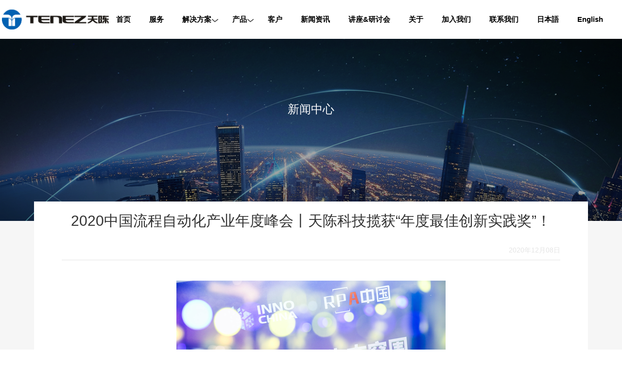

--- FILE ---
content_type: text/html;charset=utf-8
request_url: http://www.itenez.com/newsDetail/77d548f7d802da39c53cab213355a131.html
body_size: 349798
content:
<!--* 版权所有 (C)上海天陈信息科技有限公司-->
<!--*-->
<!--* 文件名称： ProjectManagement.html-->
<!--* 文件标识： -->
<!--* 内容摘要： Tenez官网展示-->
<!--* 其它说明： 适配移动端-->
<!--* 当前版本： 1.0-->
<!--* 作    者：   wanghemei 上海天陈信息科技有限公司-->
<!--* 完成日期： 2018.04.11-->


<!DOCTYPE html>
<html lang="en">
<head>

    <meta charset="UTF-8">
    <meta name="keywords" content="天陈，tenez，Tenez，大数据，物联网，人工智能，软件开发，小程序，数据分析，数据可视化，商务智能，数据管理，应用开发，微信开发，H5开发，系统实施，APP开发，安卓开发，苹果开发，网站开发，系统运维，系统运营，公有云服务，私有云服务。">
    <meta name="description" content="TENEZ天陈科技是一家互联网与人工智能解决方案与服务供应商,总部位于中国上海自贸区张江高科技园区。在苏州工业园区设有分公司。">
    <title>天陈TENEZ-企业智能化专家</title>
    <link rel="stylesheet" href="http://www.itenez.com:80/itenz/css/bootstrap.min.css">
    <link rel="stylesheet" href="http://www.itenez.com:80/itenz/css/z_index.css">
    <link rel="stylesheet" href="http://www.itenez.com:80/itenz/css/indexmove.css">
    <link rel="stylesheet" href="http://www.itenez.com:80/itenz/css/swiper.min.css">
    <link rel="stylesheet" href="http://www.itenez.com:80/itenz/css/jiejue.css">
    <link rel="stylesheet" href="http://www.itenez.com:80/itenz/css/jiejuemin.css" media="screen and (max-width: 770px)">

    <link rel="shortcut icon" href="http://www.itenez.com:80/itenz/images/favicon.ico" type="image/x-icon">
    <script src="http://www.itenez.com:80/itenz/js/jquery.min.js"></script>
    <script src="http://www.itenez.com:80/itenz/js/swiper.min.js"></script>

    <script src="http://www.itenez.com:80/itenz/js/index.js"></script>
    <script src="http://www.itenez.com:80/itenz/js/data_cn.js"></script>
    <meta name="viewport" content="width=device-width, initial-scale=1.0, minimum-scale=1.0, maximum-scale=1.0, user-scalable=no" /></head>
<body>
<!--菜单-->
<div class="header">
    <div class=" container-header">
        <div class="row row-container-header">
            <div >
                <a class="logo" href="http://www.itenez.com:80/index.html"><img src="http://www.itenez.com:80/itenz/images/logo.png"> </a>
                <div class="qiehuan" title="1">
                    <div class="qh-wrap">
                        <img class="ones" src="http://www.itenez.com:80/itenz/images/sel.png">
                        <img class="twos" src="http://www.itenez.com:80/itenz/images/cancel.png">
                    </div>
                </div>
            </div>
            <div>
                <ul class="list list-menu-t">

                    <li><a href="http://www.itenez.com:80/index.html">首页</a></li>
                    <li><a href="http://www.itenez.com:80/index.html#fuwu" id="fuwutop">服务</a></li>
                    <li class="chao" style="margin-right:10px">
                        <a href="javascript:" id="jiejuetop">解决方案</a>
                        <b></b>
                        <ul class="sports">
                                    <li><a href="http://www.itenez.com:80/RPA.html" style="position:relative;">RPA流程自动化机器人解决方案</a></li>
                        </ul>
                    </li>
                    <li class="chao" style="margin-right:10px">
                        <a href="#">产品</a>
                        <b></b>
                        <ul class="sports">
                        </ul>
                    </li>

                    <li><a href="http://www.itenez.com:80/index.html#hezuo" id="hezuotop">客户</a></li>
                    <li><a href="http://www.itenez.com:80/moreNews.html" >新闻资讯</a></li>
                    <li><a href="http://www.itenez.com:80/lecture.html" >讲座&研讨会</a></li>
                    <li><a href="http://www.itenez.com:80/index.html#about" id="abouttop">关于</a></li>
                    <li><a href="http://www.itenez.com:80/recruit.html" id="lianxi">加入我们</a></li>
                    <li><a href="http://www.itenez.com:80/contactUS.html">联系我们</a></li>
                    <li><a href="http://jp.itenez.com/index.html">日本語</a></li>
                    <li><a href="http://en.itenez.com/index.html">English</a></li>
                    </li>

                </ul>
            </div>

        </div>
        <div class="row">
            <div class="col-xs-12">
                <!--切换语言部分-->
                <div class="mengban">
                    <ul class="topselect">
                        <a href="http://www.itenez.com:80/index.html">
                            <span class="pic">简体中文</span><img class="rig-img" src="http://www.itenez.com:80/itenz/images/right-arr.png">
                        </a>
                        <a href="http://en.itenez.com/index.html">
                            <span>English</span><img class="rig-img" src="http://www.itenez.com:80/itenz/images/right-arr.png">
                        </a>
                        <a href="http://jp.itenez.com/index.html">
                            <span>日本語</span><img class="rig-img" src="http://www.itenez.com:80/itenz/images/right-arr.png">
                        </a>
                    </ul>
                </div>
            </div>
        </div>
    </div>
</div>
<!--菜单-->  <!-- banner图 -->
  <div class="jjbanner">
    <img src="http://www.itenez.com:80/itenz/images/01474459688102a8012193a3ec8215.jpg@2o.png"
         alt=""
         style="width: 100%">
    <div>
      <p>新闻中心</p>
    </div>
  </div>
  <div style="background-color: #f6f6f6;padding-bottom: 15px;">
    <div class="container newsydtotal">
      <div class="newsDetail">
        <div class="newsDetailT">
          <h1>2020中国流程自动化产业年度峰会丨天陈科技揽获“年度最佳创新实践奖”！ </h1>
          <p>2020年12月08日</p>
        </div>
        <div class="newsDetailC">
          <!-- 新闻内容 -->
          <div id="js_article" class="rich_media">
<div class="rich_media_inner">
<div id="page-content" class="rich_media_area_primary">
<div class="rich_media_area_primary_inner">
<div id="img-content" class="rich_media_wrp"><br />
<div id="js_content" class="rich_media_content ">
<div align="center"><img src="/itenz/images/image/20201208/20201208134403_438.png" alt="" /></div>
<p>&nbsp;</p>
<p><span style="font-size: 14px;">不平凡的2020年，中国产业创新发展同样面对数字经济动能下的新趋势、新挑战、新周期。毫无疑问，当下中国信息化及智能科技产业将会承载更多的经济发展重任，技术和创新驱动的新经济增长模式成为各方格外关注的对象。&nbsp;</span></p>
<p>&nbsp;</p>
<p><span style="font-size: 14px;">在此背景之下，</span><strong><span style="color: #0062b3; font-size: 14px;">&ldquo;产业创新 &middot; 生态突围&rdquo; 2020 INNO CHINA中国产业创新大会暨中国流程自动化产业年度峰会</span></strong><span style="font-size: 14px;">于2020年11月28日在北京盛大开幕。</span></p>
<p>&nbsp;</p>
<p><span style="font-size: 14px;">此次活动，中国各个产业创新发展的顶层设计者汇聚一堂，集合&ldquo;政产学研资&rdquo;核心动能，各方深入探讨与研究，帮助核心关键方把握创新及交叉领域的行业机会，共同培育更具战略高度、综合能力、市场韧性的&ldquo;产业创新力量&rdquo;。</span></p>
<p>&nbsp;</p>
<div align="center"><img src="/itenz/images/image/20201208/20201208133621_411.jpg" alt="" /></div>
<p>&nbsp;</p>
<p><span style="color: #3e3e3e; font-size: 14px;">同时，</span><strong><span style="color: #0062b3; font-size: 14px;">2020中国流程自动化峰会作为本年度具有影响力的一场RPA&amp;AI行业盛会</span></strong><span style="font-size: 14px;">，也汇集了30多家国内外顶级RPA和AI厂商代表；超过150多家金融、银行、证券、制造、能源等行业客户和服务商；RPA行业开发者、RPA书籍创作团队以及RPA开源社区团队等嘉宾参与。</span></p>
<p>&nbsp;</p>
<p><span style="font-size: 14px;">在本次大会中还进行了2020 INNO CHINA中国产业创新奖项的颁发仪式。本次评审经过专业评审委员提名、企业主动参评、最终评定三个阶段，参与评选的企业和个人提名共计80多家</span><strong><span style="color: #0062b3; font-size: 14px;">。</span></strong></p>
<p>&nbsp;</p>
<p><strong><span style="font-size: 18px;">天陈科技荣获年度最佳创新实践奖</span></strong></p>
<p>&nbsp;</p>
<p><span style="font-size: 14px;">在本次中国产业创新大会上，天陈科技（TENEZ科技）凭借在RPA领域诸多的创新场景应用、丰富的应用案例、良好的应用效果，在众多创新型企业中脱颖而出，荣获&ldquo;年度最佳创新实践奖&rdquo;。</span></p>
<p>&nbsp;</p>
<div align="center"><img src="/itenz/images/image/20201208/20201208133648_462.jpg" alt="" /></div>
<p>&nbsp;</p>
<p><span style="font-size: 14px;">RPA机器人因其高效率、低成本、短开发周期等优势，已成为各大企业机构数字化转型的重要手段。</span><strong><span style="color: #0062b3; font-size: 14px;">天陈科技早在2017年就踏入RPA这片蓝海领域，开启自动化流程机器人的探索之旅。</span></strong></p>
<p>&nbsp;</p>
<p><span style="font-size: 14px;">经过3年多的探索发展与品牌沉淀，天陈科技已经累计了40余家国内外企业客户，其中日本企业客户占据了80%，截止到2020年11月底，客户导入的TENEZ的RPA机器人运行时长</span><strong><span style="color: #0062b3; font-size: 14px;">已超过35000分钟。</span></strong></p>
<p>&nbsp;</p>
<div align="center"><img src="/itenz/images/image/20201208/20201208133729_533.jpg" alt="" /></div>
<p>&nbsp;</p>
<p><span style="font-size: 14px;">作为一家面向企业客户提供智能化产品与服务的解决方案供应商，自2016年成立以来，历经4年的发展与沉淀，将业界领先的RPA机器人运行技术运用到各个领域，并整合AI等最新技术打造更多创新型的解决方案，为多家国内外企业客户提供智能化的办公服务。</span></p>
<p>&nbsp;</p>
<p><span style="font-size: 14px;">耕耘数载，硕果累累。</span><strong><span style="color: #0062b3; font-size: 14px;">4年间，天陈科技在RPA应用领域积极探索、大胆实践，将先进的技术和产品转化为先进生产力。</span></strong><span style="font-size: 14px;">并基于丰富的行业领域知识、广泛的端到端技术产品组合、先进的智能技术和专业的生态系统，RPA以高效的运行模式支撑各个领域的数字化创新，赋能中国实体经济高质量的数字化发展。</span></p>
<p>&nbsp;</p>
<p><span style="font-size: 14px;">目前，天陈科技的RPA应用已进入制造业、母婴、旅游、保险等行业。同时，也为各企业内的职能部门提供了解决方案。</span></p>
<p>&nbsp;</p>
<p><strong><span style="color: #0062b3; font-size: 14px;">例如：</span></strong></p>
<p><span style="font-size: 14px;">销售部：大量订单处理机器人</span></p>
<p><span style="font-size: 14px;">生产部：图纸下载与序号录入机器人</span></p>
<p><span style="font-size: 14px;">人事部：员工入职离职处理机器人</span></p>
<p><span style="font-size: 14px;">采购部：发票签收与请款机器人</span></p>
<p><span style="font-size: 14px;">财务部：发票核实与立账机器人</span></p>
<p><span style="font-size: 14px;">IT部门：信息系统运维机器人</span></p>
<p>&nbsp;</p>
<div align="center"><img src="/itenz/images/image/20201208/20201208134439_946.jpg" alt="" /></div>
<p>&nbsp;</p>
<p><span style="font-size: 14px;">本次天陈科技有幸获得2020 INNO CHINA中国产业创新大会的</span><strong><span style="color: #0062b3; font-size: 14px;">&ldquo;年度最佳创新实践奖&rdquo;</span></strong><span style="font-size: 14px;">，这不仅是国内外各界对天陈科技RPA应用技术的肯定，也是RPA在中国各行各业的一大进步。</span></p>
<p>&nbsp;</p>
<div align="center"><img src="/itenz/images/image/20201208/20201208133800_638.jpg" alt="" /></div>
<p>&nbsp;</p>
<p><span style="font-size: 14px;">未来，天陈科技将持续探索RPA技术的应用新领域，建设</span><strong><span style="color: #0062b3; font-size: 14px;">&ldquo;RPA+AI&rdquo;</span></strong><span style="font-size: 14px;">平台，将RPA与人工智能技术融合，向更专业更高级的方向前进，实现RPA在更多领域的智能化应用。</span></p>
<p>&nbsp;</p>
<p><strong><span style="font-size: 14px;">如果大家对RPA感兴趣</span></strong></p>
<p><strong><span style="font-size: 14px;">欢迎联系我们：service@itenez.com</span></strong></p>
<p>&nbsp;</p>
<br />
<p>&nbsp;</p>
<p><span style="color: #0062b3; text-decoration: underline; font-size: 14px;">▷ WEBセミナー【参加無料】〜リモートワークとロボットワークを成功させる秘訣とは〜</span></p>
<p><span style="text-decoration: underline; font-size: 14px;">▷&nbsp;远程办公有困难，机器人来帮忙！国内首个疫情采集通知机器人上线，企业免费使用！</span></p>
<p><span style="color: #0062b3; text-decoration: underline; font-size: 14px;">▷&nbsp;官宣！TENEZ科技正式启用本地化品牌&ldquo;天陈&rdquo;和全新LOGO</span></p>
<p><span style="text-decoration: underline; font-size: 14px;">▷&nbsp;TENEZ天陈中国丨（内附案例分享）讲座精彩回顾 - RPA助攻企业获取经营制胜之道</span></p>
<p>&nbsp;</p>
<br />
<p><strong><span style="font-size: 14px;">电话 : 021-8018-6161</span></strong></p>
<p><strong><span style="font-size: 14px;">QQ：30424-00356</span></strong></p>
<p><strong><span style="font-size: 14px;">邮箱：service@itenez.com</span></strong></p>
<p><strong><span style="font-size: 14px;">URL:</span><a href="http://www.itenez.com/"><span style="font-size: 14px;">http://www.itenez.com/</span></a></strong></p>
<p><strong><span style="font-size: 14px;">地址：上海市浦东新区祥科路298号佑越国际1幢4楼A19室</span></strong></p>
<p>&nbsp;</p>
</div>
</div>
</div>
</div>
<div id="js_pc_qr_code" class="qr_code_pc_outer">
<div class="qr_code_pc_inner">
<div class="qr_code_pc"><img id="js_pc_qr_code_img" class="qr_code_pc_img" src="https://mp.weixin.qq.com/mp/qrcode?scene=10000004&amp;size=102&amp;__biz=MzUxOTE4NTI1OA==&amp;mid=2247484181&amp;idx=1&amp;sn=d8955f7469fae2a2c4ec53a57a5dab21&amp;send_time=" />
<p><span style="font-size: 14px;">微信扫一扫</span><br /><span style="font-size: 14px;">关注该公众号</span></p>
</div>
</div>
</div>
</div>
</div>
        </div>
        <div class="newsDetailB">
            <a style="text-align: left;" href="http://www.itenez.com:80/newsDetail/77d548f7d802da39c53cab213355a134.html" >
              <p style=""><b>上一篇：再次获奖丨天陈科技入选2021 RUIDA “智匠”RPA优秀案例企业！</b></p>
            </a>
            <a style="text-align: right;" href="http://www.itenez.com:80/newsDetail/77d548f7d802da39c53cab213355a107.html">
              <p style=""><b>下一篇：RPA的实施速度有多快?</b></p>
            </a>
        </div>
      </div>
    </div>
  </div>

<style type="text/css">
    /*页脚  start*/
    #nb_icon_wrap {
        display: none;
    }

    .contactwe {
        width: 100%;
        height: 290px;
        background: #3a3a3a;
        padding-top: 40px;
    }

    .contactwe1 {
        display: none;
    }

    .parentWrap {

        overflow: hidden;
        margin-top: 5px
    }

    .parent {
        display: flex;
        margin-right: -20px;
        overflow: hidden;

    }

    /*.child {*/

    /*    float: left;*/
    /*    height: 195px;*/
    /*    width: 7%;*/
    /*    box-sizing: border-box;*/
    /*    background-clip: content-box;*/
    /*}*/

    /*.child h6 {*/
    /*    color: #C0C0C0;*/
    /*    cursor: pointer;*/
    /*    margin-bottom: 5px;*/
    /*}*/



    /*.child1 {*/

    /*    float: left;*/
    /*    height: 195px;*/
    /*    width: 5%;*/
    /*    box-sizing: border-box;*/
    /*    background-clip: padding-box;*/

    /*}*/

    /*.child2 {*/

    /*    float: left;*/
    /*    height: 195px;*/
    /*    width: 25%;*/
    /*    box-sizing: border-box;*/
    /*    background-clip: content-box;*/
    /*}*/

    /*.child3 {*/
    /*    float: left;*/
    /*    height: 195px;*/
    /*    width: 18%;*/
    /*    box-sizing: border-box;*/
    /*    background-clip: content-box;*/
    /*}*/



    .qqzaixian {
        position: fixed;
        bottom: 125px;
        right: 0;
        z-index: 10;
    }

    @media screen and (max-width: 992px) {

        .contact1 {
            width: 100%;
            display: block;
            background: #3a3a3a;
        }

    }

    @media screen and (max-width: 900px) {
        .displayn{
            display: none;
        }
    }



    /*页脚  end*/
</style>

<!-- 联系我们部分 -->
<div class="displayn">
    <div class="contactwe" id="lianxi">
        <div class="container" style="width: 100%;">
            <div class="parentWrap">
                <div class="parent">
                    <!--  公司地址部分 -->
                    <div class="child" style="background-color: #3a3a3a;">
                        <div style="color: #C0C0C0">
                            <a href="http://www.itenez.com:80/index.html"><h6>首页</h6></a>
                            <a href="http://www.itenez.com:80/index.html#fuwu"><h6>服务</h6></a>
                            <a href="http://www.itenez.com:80/index.html"><h6>解决方案</h6></a>
                            <a href="http://www.itenez.com:80/RPA.html"><h6>RPA流程自动化机器人</h6></a>
                        </div>
                    </div>

                    <!--分割线-->
                    <div class="child1" style="background-color: #3a3a3a">
                        <div>
                            <hr style="height: 165px;width: 0px; background-color: #666;">
                        </div>
                    </div>

                    <div class="child" style="background-color: #3a3a3a;">
                        <div style="color: #C0C0C0 ;">
                            <a href="http://www.itenez.com:80/imshow.html"><h6>imshow</h6></a>
                            <a href="http://autoworker.itenez.com"><h6>AutoWorker</h6></a>
                            <a href="http://www.itenez.com:80/index.html#hezuo"><h6>客户</h6></a>
                            <a href="http://www.itenez.com:80/moreNews.html"><h6>新闻资讯</h6></a>
                            <a href="http://www.itenez.com:80/lecture.html"><h6>讲座&研讨会</h6></a>
                            <a href="http://www.itenez.com:80/index.html#about"><h6>关于</h6></a>
                        </div>
                    </div>
                    <div class="child1" style="background-color: #3a3a3a">
                        <div>
                            <hr style="height: 165px;width: 0px; background-color: #666;">
                        </div>
                    </div>

                    <div class="child" style="background-color: #3a3a3a;">
                        <div style="color: #C0C0C0 ;">
                            <a href="http://www.itenez.com:80/recruit.html"><h6>加入我们</h6></a>
                            <a href="http://www.itenez.com:80/contactUS.html"><h6>联系我们</h6></a>
                        </div>
                    </div>
                    <div class="child1" style="background-color: #3a3a3a">
                        <div>
                            <hr style="height: 165px;width: 0px; background-color: #666;">
                        </div>
                    </div>
                    <div class="child" style="background-color: #3a3a3a; ">
                        <div style="color: #C0C0C0 ;">
                            <a href="http://en.itenez.com/index.html"><h6>English</h6></a>
                            <a href="http://jp.itenez.com/index.html"><h6>日本語</h6></a>
                        </div>
                    </div>

                    <div class="child1" style="background-color: #3a3a3a">
                        <div>
                            <hr style="height: 165px;width: 0px; background-color: #666;">
                        </div>
                    </div>

                    <div class="child child-adress" >
                            <div style="color: #c0c0c0;">
<div>Tenez Technologies Co., Ltd.</div>
<div>天陈科技（上海）有限公司</div>
<div style="margin: 10px 0;">上海市浦东新区祥科路298号佑越国际1幢4楼</div>
<div>电话：86-021-5080-5898</div>
<div>邮箱： service@itenez.com</div>
<div>上海 南京 杭州 武汉</div>
</div>
                    </div>

                    <div class="child1" style="background-color: #3a3a3a">
                        <div>
                            <hr style="height: 165px;width: 0px; background-color: #666;">
                        </div>
                    </div>

                    <!-- 二维码部分 -->
                    <div class="child3" style="background-color:#3a3a3a;text-align: center;">
                        <div style="margin:0 auto;display: flex;">
                                <img style="width: 130px; margin-right: 10px;" src="[data-uri]" alt="" width="90" height="130" /><img src="[data-uri]" alt="" width="130" height="130" />
                        </div>
                    </div>
                </div>
            </div>
        </div>
            <p style="color: #d0d0d0; font-size: 12px; font-weight: 500; text-align: center;">Copyright 2016-2024 TENEZ Corporation 天陈科技（上海）有限公司,All Rights Reserved <a href="http://beian.miit.gov.cn/">沪ICP备16013096号</a> <a href="http://itenez.com/PrivacyCN.html">隐私政策</a></p>
    </div>
</div>

<!-- 移动端联系我们部分 -->

<div class="contact1 contact1-index">
    <div class="container">
        <div style="margin-top: 25px">
            <div class="row">
                <div class="col-xs-12"></div>
                <div style="display: flex;flex-wrap: wrap;" class="col-xs-12">
                    <div class="c1">
                        <a href="http://www.itenez.com:80/index.html"><h6>HOME</h6></a>
                        <a href="http://www.itenez.com:80/index.html#fuwu"><h6>服务</h6></a>
                        <a href="http://www.itenez.com:80/index.html"><h6>解决方案</h6></a>
                        <a href="http://www.itenez.com:80/RPA.html"><h6>RPA流程自动化机器人</h6></a>

                    </div>
                    <div class="c1">
                        <a href="http://www.itenez.com:80/imshow.html"><h6>imshow</h6></a>
                        <a href="http://autoworker.itenez.com"><h6>AutoWorker</h6></a>
                        <a href="http://www.itenez.com:80/index.html#hezuo"><h6>客户</h6></a>
                        <a href="http://www.itenez.com:80/moreNews.html"><h6>新闻资讯</h6></a>

                    </div>
                    <div class="c1">
                        <a href="http://www.itenez.com:80/lecture.html"><h6>讲座&研讨会</h6></a>
                        <a href="javascript:" id="abouttop"><h6>关于</h6></a>
                        <a href="http://www.itenez.com:80/recruit.html"><h6>加入我们</h6></a>
                        <a href="http://www.itenez.com:80/contactUS.html"><h6>联系我们</h6></a>
                    </div>

                    <div class="c1">
                        <a href="http://en.itenez.com/index.html"><h6>English</h6></a>
                        <a href="http://jp.itenez.com/index.html"><h6>日本語</h6></a>
                    </div>

                    <div class="col-md-3 col-xs-12">
                        <div class="img-code" align="center" style="margin-bottom: 30px">
                                <img style="width: 130px; margin-right: 10px;" src="[data-uri]" alt="" width="90" height="130" /><img src="[data-uri]" alt="" width="130" height="130" />
                        </div>
                    </div>
                    <div>
                    <p style="color: #d0d0d0; font-size: 12px; font-weight: 500; text-align: center;">Copyright 2016-2024 TENEZ Corporation 天陈科技（上海）有限公司,All Rights Reserved <a href="http://beian.miit.gov.cn/">沪ICP备16013096号</a> <a href="http://itenez.com/PrivacyCN.html">隐私政策</a></p>
                    </div>
                </div>
            </div>
        </div>
    </div>
</div>
<!--页脚--></body>
</html>

--- FILE ---
content_type: text/css
request_url: http://www.itenez.com/itenz/css/z_index.css
body_size: 26519
content:
*
{
    padding:0;
    margin:0;
}
textarea,select,button {
    vertical-align: baseline;
    vertical-align: middle;
    font-size: 100%;
    border: none;
    background: none;
    outline: none;
}
html,body{overflow:hidden;overflow-y:auto;}
@font-face
{
}

.html
{
    overflow: hidden;
}
body
{
}
ul
{
    list-style:none;
}
a{
	text-decoration: none;
}
.allli
{
	text-decoration: none;
}
a:visited {
	text-decoration: none;
}
a:link {
	text-decoration: none;
}
a:hover {
	text-decoration: none;
}
.fl{
    float: left;
}
.fr{
    float: right;
}
.clearfix:after {
    content: ".";
    display: block;
    height: 0;
    clear: both;
    visibility: hidden;
}
.header
{
    width:100%;
    background-color: #FFFFFF;
    position: fixed;
    z-index:1000;
    top:0;
    height: 80px;
}
.dropdown-menu
{
    z-index:100;
}
.logo
{
    /*padding-top: 2%;*/
    /*padding-bottom: 2%;*/
    /*width:30%;*/
}
.logo img{
    width: 220px;
    display: block;
    margin:  22px 0;
    height: 100%;
}
.qiehuan{
    display: none;
}
.banner
{
    margin-top: 80px;
    z-index:1000;
}
.list
{
    /*padding-top: 2%;*/
    display: flex;
    justify-content: space-between;
    align-items: center;
    margin: 0;
}
.list > li
{
    float: left;
    /*margin: 0 2%;*/
    margin: 0 5px;
    font-size: 12px;
    text-align: center;
    position: relative;
    line-height: 40px;
}
.list>li>a
{
    color: black;
    padding-bottom: 5%;
    font-weight: bold;
    /*width: 80%;display: inline-block;*/
}

.list>li>a:hover
{
    color: #0AB1E9;
    text-decoration: none;
    border-bottom: 1px solid #0AB1E9;
}
.chao b{
    position: absolute;
    display: inline-block;
    background-image: url(/itenz/images/xiaB.png);
    width: 15px;
    height: 15px;
    background-size: cover;
    z-index: 99;
    top: 14px;
}   
.chao:hover b{
    background-image: url(/itenz/images/xia.png);
 
    z-index: 100;
}
.chao:hover a{
    color: #05b5eb
}
.en:hover
{
	color: #0AB1E9;
    text-decoration: none;
}

.select
{
    display: none;
    font-size: 12px;
    text-align: center;
    position: relative;
    left:-15px;
}
.lanauge:hover .select
{
    display: block;
}
.lanauge{
    height: 25px;
}

.select li
{
    width:50px;
    float: none;
    color: #000;
    z-index:101;
}
.select a
{
    color: #000;
    text-decoration: none;
}
.select a:hover
{
    color: #fff;
    background-color: #0AB1E9;
}
.sports{
    position: absolute;
    top: 27px;
    left: 0;
    text-align: left;
     width:235px;
     width:354px;
    display: none;
    line-height: 40px;
    background-color: #fff;
    box-shadow: 0px 0px 2px 1px rgba(2,0,2,.3);
   
}
.sports li{
    padding-left: 5%
}
.sports li a{
     color: #000!important;
}

.sports li:hover{
    background-color: #f2f2f2;
}
.chao:hover .sports
{
    display: block;
}

.sports:hover
{
    display: block;
}
.mengban
{
    width: 100%;
    background-color: rgba(255,255,255,0.9);
    right: 0;
    position: fixed;
    top: 66px;
    z-index: 1000;
    display: none;
}
.topselect a
{
    font-size: 16px;
    color: #333;
}
.topselect .pic
{
    color: #0ab1e9;
}
.topselect
{
    width: 100%;
    padding:0 5%; 
}
.topselect li{
    height: 80px;
    border-bottom: 1px solid #e5e5e5;
    line-height:80px;
}

.swiper-container {
    width: 100%;
    height:80%;
}

.banner img{
    width: 100%;
}


/*我们的服务部分*/
.ourserver{
    /*height: 353px;*/
    width: 100%;
    display: block;
    overflow:hidden;
}
.ourserver1{
    display: none;
}
.server
{
    text-align: center;
}
.server h3{
    padding: 30px 0 20px 0;
    
}
.ourservice{
    margin-top: -353px;
    display: block;
    width: 100%;
    overflow: hidden;
    /*height: 227px;*/
}
.wserver{
    height: 227px;
}
.ourservice h4{
    font-size: 16px;
    font-weight: 500;
    text-align: center;
    width: 100%;
    display: block;
    font-weight: bold;
}
.server-top:hover h4{
    color: #0ab1e9;
}
.serverlist{
    min-height: 207px;
}
.serverlist:hover .imgs img:first-child{
    display: none;
}
.serverlist:hover .imgs img:last-child{
    display: block;
    margin: 0 auto;
}
.imgs{
    width: 100px;
    margin:10px auto;
}
.imgs img:first-child{
    display: block;
    margin :0 auto;
}
.imgs > img{
    display: none;
    
}

.server-bottom{
 display: block;
 text-align: center;

}
.server-bottom li{
    line-height: 24px;
    text-align: center;
}
.server-bottom li:hover{
    
    font-size: 16px;
    font-weight: bold;
}
.server-bottom span{
    display: inline-block;
    width: 77%;text-align: center;
}
.colorb{
    color: #0ab1e9;
}
.colorf{
    color: #fff;
}


.solution{
    width: 100%;
    height: 360px;
    background: #f8f7f7;
    display: block;
}
.solution1{
    display: none;
}
.solu-left{
    margin-top: 44px;
}
.solu-left h4{color: #fff;letter-spacing: 1px}
.solu-left p{color: #fff;}
.title1{
    padding-top: 30px;
    padding-bottom: 90px;
    text-align: center;
}
.left-a{
    background: url(/itenz/images/left-arrow-b.png) center center no-repeat!important;
}
.right-a{
    background: url(/itenz/images/right-arr.png) center center no-repeat!important;
}
.left-b{
    background: url(/itenz/images/left-arrow-b.png) center center no-repeat!important;
}
.right-b{
    background: url(/itenz/images/right-arrow-b.png) center center no-repeat!important;
}
.solu-right{
   margin-top: 10px;
    height: 234px;
    width: 100%;
    display: block;
    /*background:#3a3a3a;*/
    
    overflow: hidden;
}

.solu-right img{
    margin:0 auto;
    display: block;
    width: 100%;
/*    width: 147px;
    height: 214px;*/
}

.solu-right .swiper-slide{
    margin-top: 20px;
    /*padding: 0 10px;*/
    /*background-color: #fff*/
}
.solu-right .swiper-slide a{
    display: block;
    margin: 0 10px;
    position: relative;
}

/*.solu-right .swiper-slide-active*/{
    margin-top: 0px;
    transition: margin-top .5s;
    -moz-transition: margin-top .5s; /* Firefox 4 */
    -webkit-transition: margin-top .5s; /* Safari 和 Chrome */
    -o-transition: margin-top .5s; /* Opera */
}


/*我们的管理部分*/
.controll{
    width: 100%;
    display: block;
}
.hide{
    display: block;
}
.controll1{display: none;}
.controllss{
    width: 100%;
    height: 400px;
    overflow: hidden;
}
.con-title{
    text-align: center;
    padding: 30px 0 30px 0;
    position: relative;
    width: 150px;
    margin:0 auto;
}
.mg{margin-bottom: 20px;}
/*.con-title:after{
    content: '';
    position: absolute;
    top:70px;
    left: 60px;
    width: 30px;
    height: 2px;
    background: #0ab1e9;
}
*/
.contrast{
    height: 30px;
    width: 21%;
    display: block;
    margin:0 auto;
}
.contrast1{
    height: 30px;
    width: 60%;
    display: block;
    margin:10px auto 0;
}
.contrast a{
    display: block;
    color: #333;
    width: 48%;
    height: 30px;
    line-height: 30px;
    text-align: center;
    border:1px solid #e6e6e6;
    float: left;
}
.contrast a:nth-of-type(1){
    border-radius: 20px 0 0 20px;
    border-right: none;
}
.contrast a:nth-of-type(2){
    border-radius: 0 20px 20px 0px;
    border-left: none;
}
.contrast1 a{
    display: block;
    color: #333;
    width: 48%;
    height: 26px;
    line-height: 26px;
    text-align: center;
    font-size: 12px;
}
.contrast .active{
    color: #fff;
    background: #0ab1e9;
}

.contrast1 .active{
    color: #fff;
    background: #0ab1e9;
}


.tab-banner{
    width: 100%;
    display: block;
    height: auto;
    margin:50px auto;
    overflow: hidden;
}

.timezone{
        width:94%;
        height: 2px;
        background: #333333;
        margin: 0 auto;
        margin-top:100px;
        border-radius: 3px;
        -webkit-border-radius:3px;
        position: relative;
        
    }
.time{
        position: absolute;
        top: -5px;
        width:12px;
        height:12px;
        border-radius: 50%;
        background: #fff;
    }

.time-wrap{
    display: block;
    position: relative;
}
.time-up{
        position: absolute;
        top: -75px;
        left: -27px;
        width:66px;
        height:66px;
        border-radius: 50%;
        background: #fff;
}
.time-up:hover p{color: #0ab1e9}
.time-bottom:hover p{color: #0ab1e9}
.time-up:hover span{color: #fff;background: #0ab1e9;border: 1px solid #0ab1e9;}
.time-bottom:hover span{color: #fff;background: #0ab1e9;border: 1px solid #0ab1e9;}
.time-bottom{
        position: absolute;
        top: 0px;
        left: -27px;
        width:66px;
        height:66px;
        border-radius: 50%;
        background: #fff;
}
.time-up p{
        font-size: 14px;
        text-align: center;
        width: 100%;
        display: block;
    }

.time-up span{
        width: 22px;
        height:22px;
        display: block;
        border: 1px solid #333;
        border-radius: 50%;
        text-align: center;
        line-height: 22px;
        margin:0 auto; 
}
.time-bottom p{
        font-size: 14px;
        text-align: center;
        width: 100%;
        display: block;
    }
    
.time-bottom span{
        width: 22px;
        height:22px;
        display: block;
        border: 1px solid #333;
        border-radius: 50%;
        text-align: center;
        line-height: 22px;
        margin:10px auto; 
    }
.dot{
    display: block;
    width: 4px;
    height: 4px;
    background: #333;
    border-radius: 50%; 
    margin:4px auto;
}

.tab-img{
    width: 826px;
    display: block;
    margin:0 auto;
}
.tab-img img{
    display: inline-block;
    float: left;
    margin: 0 4px 6px 0;
}

/*定义动画*/
.move{
    -webkit-animation-name:moves;
    -webkit-animation-duration:1s;
    -webkit-animation-timing-function:ease-out;
}

@-webkit-keyframes moves{
     0%{
         margin-top:0;
     }
     25%{
         margin-top:-10px;
     }
     50%{
         margin-top:-20px;
     }
     75%{
         margin-top:-10px;
     }
     100%{
         margin-top:0;
     }
}

/*系统运维部分*/
.system{
    width: 100%;
    /*background: url(/itenz/images/weihu.png) center center no-repeat;*/
    /*overflow:hidden;*/
    background-size: 100% auto;
}
.choose-wrap{
    width: 100%;
    height: 100%;
    display: block;
    margin-top: -250px;
}
.choose{
   
    width: 100%;
    display: block;
    letter-spacing: 1px;
    color: #000;
    text-align: center;
}
.fons{
    font-size: 16px;
}
.choose-bottom{
        width: 100%;
        display: block;
        text-align: center;

}
.choose-bottom li{
    color: #000;
    height: 18px;
    line-height: 18px;
    display: block;
    /*width: 50%;*/
    /*float: left;*/
    margin-top:12px;
}
.choose-bottom li img{
    display: inline-block;
    margin-right: 20px;
}

.btn-more{
    width: 86px;
    height: 30px;
    display: block;
    margin-left:26%;
    background: #0ab1e9;
    text-align: center;
    line-height: 30px;
    color: #fff;
}
.btn-more:hover{
     color: #fff;
     background: #0ab1e9;
}


/*案例精选部分*/
.tabs-case{
    width: 40%;
    height: 32px;
    margin:0 auto;
    display: block;
}

.tabs-case > a{
    width: 22%;
    height: 32px;
    text-align: center;
    line-height: 32px;
    margin-left: 6px;
    float: left;
    cursor: pointer;
}

.tabs-case .indexs{
    background: #0ab1e9;
    color: #fff;
}

.case-banner{
    width: 1004px;
    display: block;
    position: relative;
    margin:40px auto;
    overflow:hidden;
}

.img-left,.img-left2,.img-left3{
    display: block;
    float: left;
    margin-left: 8%;
}
.img-left3{margin-top: 30px;width: 30%;}
.img-left3 img{
    width: 90%;
    margin: 0 auto;
}
.con-right{
    width: 38%;
    height: 100%;
    padding-top:50px; 
    margin-right: 8%;
}
.con-right h4{
    font-size: 16px;
    color: #333;
    font-weight: bold;
} 
.case2-right{
    width: 50%;
    height: 100%;
    margin-right: 8%;
}

.case2-top{margin: 0 0 10px 0;font-weight: bold;}
.case4-top{text-align: center;font-size: 16px;color: #000;font-weight: bold;}
.img-wrap > img{
    height: 184px;
    width: 103px;
    margin-right: 18px;
}
.img-left2 >img{height: 273px;}

.aboutus02{display: none;}
.aboutus01{display: block;}
.case3-right{
    width: 60%;
    height: 100%;
}
.yes img{
    width: 90%;
    display: block;
    margin: 0 auto;
}
.case3-single{
    width: 46%;
    float: left;
    font-size: 12px;
    margin:0 2%  6px 0; 
}
.case3-single b{
    display: block;
    width: 100%;
    margin-bottom: 6px;
}
.case3-single p{
    margin: 0 0 2px 0;
}
.case4 img{display: block;margin: 0 auto}
.case4 p {width: 80%;display: block;margin: 0 auto 10px;}

.commit-right h3{
   font-size: 14px;
   font-weight: bold;
   margin-top: 0;
}
.commit-img{
    width: 26%;
    margin: 0 2% 0 0;
}
.commit-img img{width: 100%}
.commit-right{
    width: 70%;
}
.tens{
    padding: 2% 2%;
}
.team-wrap{
    width: 100%;
    padding: 0 2%;
}
.teama{
    width: 100%;
    height: 88px;
    padding: 2%;
    margin-bottom: 10px;
}
.teama h4{font-weight: bold;}
.teama:hover{
    background: #0ab1e9;
    color: #fff;
}
.aboutus{
    width: 100%;
    display: block;
    overflow: hidden;
    margin-top: -400px;
}
.contact1{
    display: none;
}
.parter > img{
    display: block;
    margin:10px auto;
    width: 50%;
}

.parter1 > img{float: right;margin: 10px 0 }
.parter2 > img{margin: 10px 0 }



/*系统运维部分*/
.glory{
    margin-top: 100px;
    width: 100%;
    height: 360px;
    background: url(/itenz/images/bg22.jpg) center center no-repeat;
}

.glory-banner{
    width: 100%;
    overflow: hidden;
    position: relative;
    margin-top: 20px;
}

.glory-banner img{
    display:block;
    margin:0 auto;
    width:153px;
}
.glory-banner p{
    display: block;
    width: 100%;
    text-align: center;
    color: #fff;
    margin-top: 20px;
}

/*联系我们部分*/
.contact{
    width: 100%;
    height: 428px;
    background: #3a3a3a;
}
.c1{
    width: 50%;
    display: block;
    margin-bottom:30px;
    color: #999999;
    padding-right: 30px;
}
.c1 p{margin:0}
.c1 h4{font-size: 14px;color: #d0d0d0}
.c2{width: 78%;display:block;margin:0 auto }
.c2 label{width: 100%;display: block;height: 40px;margin-bottom: 8px}
.c2 span{color: #999999;height: 40px;display: inline-block;line-height: 40px;}
.c2 input{
    height: 40px;
    line-height: 40px;
    width: 80%;
    border: 1px solid #999999;
    background: #3a3a3a;
    margin-left: 16px;
    color: #999;
    padding-left: 6px;
}
.message textarea{
        height: 78px;
        line-height: 16px;
        width: 80%;
        border: 1px solid #999999;
        background: #3a3a3a;
        margin-left: 19px;
        color: #999;
        padding-left: 6px;
}
.c2 .message span{height: 78px;line-height: 78px;display: inline-block;float: left;}
.c2 .message{height: 78px;line-height: 78px;}
.c2 button{
    width: 86px;
    height: 26px;
    background: #0ab1e9;
    text-align: center;
    line-height: 26px;
    color: #fff;
    display: block;
    margin:26px  auto;
}

.controllss1{display: none;}
.system1{display: none;}
/*我们的优势部分*/
.advantage{
    width: 100%;
    height: 420px;
    background: #101010;
    margin-top: 30px;
}
.advantage1{
    display: none;
}
.ad-img{
    width: 457px;
    margin:20px auto;
}
.ad-wrap{
    float: left;
    width: 135px;
    height: 155px;
    display: block;
    position: relative;
    margin-left: 10px;
}
.ad-wrap:hover .img-cover{
    display: block;
}
.ad-wrap:hover .ad-cover{
    top: 24%;
    left: 15%;
    transition: top .3s ease-in-out,left .3s ease-in-out;
    -moz-transition:top .3s ease-in-out,left .3s ease-in-out;
    -webkit-transition: top .3s ease-in-out,left .3s ease-in-out;
    -o-transition: top .3s ease-in-out,left .3s ease-in-out;    
}
.img-cover{
    position: absolute;
    top: -19px;
    left: -17px;
    display: none;
   
}




.m4{
     margin:-31px 0 0 18%; 
}
.m5{
     margin:-31px 0 0 2%; 
}
.ad-cover{
    position: absolute;
    top: 30%;
    left: 17%;
    color:#fff;
    font-size: 16px;
}
.ad-cover p{
    text-align: center;
}





/*我们的运维服务部分*/
.system-server{
    width: 100%;
    display: block;
    margin: 20px auto 60px;
}
.system-server1{
    display: none;
}
.ourserverss{
    width: 100%;
    display: block;
    text-align:center;
}
.server-time{
    font-size: 16px;
    font-weight: bold;
    margin:0 10px;
}
.tables{
    width: 100%;
    border: 1px solid #e0e0e0;
    margin:50px auto;
}
.tables-left{
    width: 20%;
    display: inline-block;
    margin: 0;
}
.tables-left li{
    width: 100%;
    text-align: center;
    height: 46px;
    line-height: 46px;
    display: inline-block;
    border-right:1px solid  #e0e0e0;
    border-bottom:1px solid  #e0e0e0;
    font-weight: bold;
}
.tables-left li:last-child{
    border-bottom: none;
}
.tables-right li:last-child{
    border-bottom: none;
}
.tables-left .he{height: 64px;line-height: 64px;}

.tables-right{
    width: 80%;
    display: inline-block;
    margin: 0;
}
.tables-right ul{
    width: 100%;
    margin:0;
    text-align: center;
    height: 46px;
    line-height: 46px;
    border-bottom:1px solid  #e0e0e0;
    border-left:3px solid #fff;
}
.tables-right ul:hover{
    border-left:3px solid #0ab1e9;
    background: #dff5fc;
}



.tables-right .he{height: 64px;}

.tables-right ul li{
    width: 25%;
    display: inline-block;
    float: left;
    height: 100%;
}

.firsta p{
    width:100%;
    display:block;
    height:32px;
    line-height: 32px;
    color: #0ab1e9;
    text-align: center;
    font-weight: bold;
    margin: 0;
}

.firsta  span{
    width: 100%;
    display: block;
    text-align: center;
    height: 32px;
    line-height: 30px;
    font-size: 16px;
    font-weight: bold;
}
.starts{
    background: url(/itenz/images/stars.png) center center no-repeat;
    width: 17px;
    height: 15px;
    display: inline-block;
    margin: 2px  4px 0 0;
}

.redc{color: red}

.firstb p{
    width:100%;
    display:block;
    height:26px;
    line-height: 24px;
    text-align: center;
    font-weight: bold;
    margin: 0;
}
.firstb p:first-child{margin-top: 6px;}
.firstb p:last-child{font-weight: normal;}
.firstb p:last-child b{font-weight: normal;}
.newsTitle>div{
    font-size: 24px;text-align: center;position: relative;
}
.newsTitlemin{
    position: relative;z-index: 99;line-height: 36px;text-align: center;top: 15px;
}
.newsTitleminback{
    position: absolute;top: 0;width: 100%;text-align: center;font-size: 48px;color:#f0eff0;z-index: 98;font-weight: bold;display: none;
}
.newslist li{
    padding: 10px 0;
    position: relative;
    cursor: pointer;
    display: flex;
    align-items: center;
}
.newslist .newsTime{
    width: 11%;border-right: 1px solid #e6e6e6;display: inline-block;margin-right:7px;
}
.newslist .newsTime .newsTimeday{
    font-size: 30px;text-align: center;width: 100%;display: inline-block;line-height: 36px;
}
.newslist .newsTime .newsTimeyear{
    display: inline-block;width: 100%;text-align: center;
}
.newslist .newscontent{
    display: inline-block;
    width: 80%;
    padding-left: 2px;
}
.newslist .newscontent span:nth-of-type(1){
    font-size: 18px;font-weight: bold;
    /* height: 36px; */
    width: 100%;display: inline-block;
    /* line-height: 36px; */
    overflow:hidden;
    text-overflow: ellipsis;display:-webkit-box;display:-o-box;
    -webkit-line-clamp:1;-webkit-box-orient:vertical;-o-line-clamp:1;
}
.newslist .newscontent span:nth-of-type(2){
    font-size: 14px;overflow:hidden;
    text-overflow: ellipsis;display:-webkit-box;display:-o-box;
    -webkit-line-clamp:1;-webkit-box-orient:vertical;-o-line-clamp:1;
}
.newsleft{
    width: 480px;height: 270px;position: relative;display: block;
}
.newsleft>div{
    position: absolute;bottom: 0;color: #fff;background-color: rgba(0,0,0,.5);width: 100%;padding-left: 2%
}
.newsleft>div span{
    line-height: 20px;
}
.newsMore{
    height: 40px;width: 120px;border-radius: 20px;
    background-color: #0cb1f2;color: #fff;margin: 40px auto;text-align: center;line-height: 40px;font-size: 18px;
}
.jjfatitle{
    position: absolute;top: 155px;height: 60px;width: 100%;text-align: center;line-height: 60px;font-size: 18px;font-weight: bold;background-color: #fff;
    overflow:hidden;
    text-overflow: ellipsis;display:-webkit-box;display:-o-box;
    -webkit-line-clamp:1;-webkit-box-orient:vertical;-o-line-clamp:1;
}
.caseslist li{
    display: inline-block;
    top: 0;
    left: 0;
    transition:all  .5s!important;
    -webkit-transition:all  .5s!important;
    -moz-transition:all  .5s!important;
    -o-transition:all  .5s!important;
    -ms- transition:all  .5s!important;
    padding: 0;margin: 0 17px;
    width: 22%!important;
}
.caseslist li:hover{
    box-shadow: 0px 0px 10px 0px rgba(0,0,0,0.5);
}
.caseslist li img{
    width: 100%
}
.caseslist div{
    position: absolute;bottom:0px;width: 90%;padding: 0 5%
}
.caseslist div h4{
    font-size: 16px;font-weight: bold;
}
.caseslist li:hover{
    top: -10px;
    left: -5px;

    transition:all  .5s;
    -webkit-transition:all  .5s;
    -moz-transition:all  .5s;
    -o-transition:all  .5s;
    -ms- transition:all  .5s;
}
.caseslist li:hover img{
    /*box-shadow: 0 0 8px rgba(0,0,0,.5)*/

}
.wFeedback>div{
    text-align: center;
}
.swiper-containerpj{
    overflow: hidden;
}
.swiper-paginationpj{
    text-align: center;
}
.swiper-paginationpj .swiper-pagination-bullet{
    background-color: #0aaae1!important;
}
.wFeedbackcon h3{
    font-size:20px; 
    margin-bottom: 5px;
}
.wFeedbackcon h4{
    font-size:14px;
    margin-top: 5px;
    color: #a6a5a5   
}
.adv{
    text-align: center;
}
.adv li{
    margin-top: 40px;
}
.adv h3{
    font-size: 14px;
    margin: 0;
    font-weight: bold;
}
.swiper-button-next2,.swiper-button-prev2{
    position: absolute;
    top: 50%;
    width: 14px;
    height: 26px;
    margin-top: -22px;
    z-index: 200;
    cursor: pointer;
    -moz-background-size: 14px 26px;
    -webkit-background-size: 14px 26px;
    background-size: 14px 26px;
    background-position: center;
    background-repeat: no-repeat;
}
.swiper-button-next2{
    right: 15%;
    left: auto;
    background-image: url(/itenz/images/jtr.png);
    background-size: 30px 26px!important;
    width: 30px!important;
    opacity: .5;
}
.swiper-button-prev2{
    background-image: url(/itenz/images/jtl.png);
    left: 15%;
    right: auto;
    background-size: 30px 26px!important;
    width: 30px!important;
    opacity: .5;
}
.qyxcwx p{
    margin: 0 ;
    /*color: #e4e4e4*/
}
.newsDetail{
    width: 100%;margin-top: -60px;position: relative;z-index: 100;background-color: #fff;padding: 0 5%
}
.newsDetailT{
    border-bottom: 1px solid #e4e4e4
}
.newsDetailT h1{
    text-align: center;
    line-height: 80px;
    font-size: 30px;
}
.newsDetailT p{
    text-align: right;
    color: #e4e4e4

}
.newsDetailC{
    line-height: 32px;margin-top: 10px;border-bottom: 1px solid #e4e4e4
}
.newsDetailB a{
    text-align: left;display: inline-block;width: 48%;height: 80px;line-height: 80px;
    color: #000;cursor: pointer;
}
.newsDetailB a p{
    width: 60%;
    overflow:hidden;
    text-overflow:ellipsis; 
    white-space: nowrap;/*加宽度width属来兼容部分浏览*/
    display: inline-block;
}
.yongyao2{
    display: none;
}
.newsleft img{
    height: 270px;
}
.rongyuul li{
    padding: 0 50px;
}
.rongyuul li img{
    width: 90%;
}
.newsTitle{
    position: relative;
}
.solu-right .swiper-button-next{
    right: 0!important;
    margin-top: -5px!important;
}
.solu-right .swiper-button-prev{
    left: 0!important;
    margin-top: -5px!important;

}
.newsydlist div:nth-of-type(1){
    /* padding-right: 4%;padding-left: 0.5%; */
}
.newsydlist div p{
    position: relative;
    z-index: 10;
    margin: 0;
}
.newsydlist .newsTime p:nth-of-type(1){
    color: #09b1e8;
    text-align: center;
    line-height: 30px;
}
.newsydlist .newsTime p:nth-of-type(3){
    color: #c2c2c2;
    text-align: center;
    font-size: 18px;
    line-height: 30px；
}
.newsydlist .newscontent h4{
    margin: 0;line-height: 19px;
    font-weight: bold;
    color: #000;
    overflow:hidden;
    text-overflow: ellipsis;
    display:-webkit-box;
    display:-o-box;
    -webkit-line-clamp:1;
    -webkit-box-orient:vertical;
    -o-line-clamp:1;
}
.newsydlist .newscontent p{
    overflow:hidden;
    text-overflow: ellipsis;
    display:-webkit-box;
    display:-o-box;
    -webkit-line-clamp:1;
    -webkit-box-orient:vertical;
    -o-line-clamp:1;
}
.newsydlist{
    margin: 20px 0;
    display: flex;
    align-items: center;
}
.panel-footer{
    text-align: center;
    border: none;
}


.contact1-index h6{
    color: #FFF;
}

.list-menu-t > li {
    font-size: 15px !important;
}

@media screen and (min-width: 768px) {
    .container-header{
        display: flex;
        justify-content: center
    }

    .row-container-header{
        display: flex;
        align-items: center;
        justify-content: center;
        position: absolute;
        width: 95%;
        top: 50%;
        transform: translateY(-50%);
        font-size: 24px;
    }

    .row-container-header div:nth-child(2){
        flex: 1;
        margin-left: 4%;
    }
}

--- FILE ---
content_type: text/css
request_url: http://www.itenez.com/itenz/css/indexmove.css
body_size: 15436
content:
@media screen and (max-width: 992px) {
    .tabs {height: 80px;line-height: 80px;font-size: 18px;border-bottom: 2px solid #eee;text-align: center;}
    
     .f6{background: #f6f7f7}
    .tabs .picked{color: #0ab1e9;border-bottom: 2px solid #0ab1e9;}
    .list {
        display: none;
    }
    .header
    {
        width:100%;
        background-color: #FFFFFF;
        position: fixed;
        z-index:100;
        top:0;
        height: 66px;
    }
    .logo
    {
        margin: 0 auto;
        padding-top: 2%;
        padding-bottom: 2%;
        width:80%;
    }
    .logo img{
        width: 220px;
        display: block;
        margin:  15px auto;
        height: 36px;
    }
     .qiehuan
    {
        display: block;
        position: absolute;
        top: 24px;;
        right: 18px;;
    }
    .qh-wrap{position: relative;height: 26px;width: 26px;display: block;}
     .qh-wrap .ones{ display: block;width: 24px; height: 24px;top: 0;left: 0}
     .qh-wrap .twos{display: none;width: 26px; height: 26px;top: 0;left: 0}
    .mengban
        {
            width: 100%;
            background-color: rgba(255,255,255,1);
            right: 0;
            position: fixed;
            top: 65px;
            z-index: 1000;
            display: none;
        }
        .topselect a
        {
            font-size: 16px;
            color: #333;
        }
        .topselect .pic
        {
            color: #0ab1e9;
        }
        .topselect
        {
            width: 100%;
            padding:0 5%; 
        }
        .topselect a{
            display: block;
            width: 100%;
            height: 50px;
            border-bottom: 1px solid #e5e5e5;
            line-height:50px;
        }
        /*.topselect a:last-child{border-bottom:none;}*/
        
        .rig-img{
            width: 10px;
            height: 14px;
            float: right;
            vertical-align: middle;
            margin: 20px 5px 0 0;
        }
    /*我们的服务*/
    .ourserver{
        display: none;
    }
    .ourservice{
        display: none;
    }
    .ourserver1{
        width: 100%;
        display: block;
    }
    
    .arr-down{
        float: left;
        display: block;
        width: 40px;
        height: 20px;
        background: url(/itenz/images/arrow-down.png)center center no-repeat;
        margin:10px 0 0 10px;
        cursor: pointer;
    }
    .server-bottom{
        left: 0;
        position: absolute;
        top: 94px;
        width: 95%;
        background: #fff;
        z-index: 100000;
        display: none;
        box-shadow: 3px 3px 5px #ddd;
        padding: 6px 0;
    }
    .server-bottom li{
        line-height:24px;
        white-space: normal;
        word-break: break-all;
        word-wrap: break-word;
    }
    .server-bottom li:hover{
        font-size: 14px;
        font-weight: normal;
    }
    .server-top{
        /* height: 48px;
        line-height: 48px; */
        border-bottom: 1px solid #e5e5e5;
        padding-bottom: 8px;
        margin:20px 0;
        position: relative;
    }
    .server-top h4 {
        font-size: 18px;
        font-weight: 500;
        text-align: center;
        width: 60%;
        display: inline-block;
        
    }
    
    .con-title{
        text-align: center;
        padding: 30px 0 30px 0;
        position: relative;
        width: 150px;
        margin:0 auto;
    }
    .mg{margin-bottom: 20px;}
    /*.con-title:after{
        content: '';
        position: absolute;
        top:64px;
        left: 60px;
        width: 30px;
        height: 2px;
        background: #0ab1e9;
    }*/
    
    .controll4{
        display: none;
    }
    .gl{
        display: block;
        width: 100%;
        margin-top: 10px;
    }
    .system{
        display: none;
    }
    
    .system1{
        width: 100%;
        display: block;
    }
    
    .choose-wrap{
        display: none;
    }
    .choose {
        color: #999;
        text-align: center;
    }
    .choose-wrap1{
        display: block;
        width: 80%;
        margin: 0 auto;
    }
    .choose-bottom li {
        color: #333;
        height: 18px;
        line-height: 18px;
        display: block;
        width: 50%;
        float: left;
        margin-top: 20px;
        text-align: center;
    }
    .btn-more {
        width: 30%;
        height: 40px;
        line-height: 40px;
        text-align: center;
        border:1px solid #a0a0a0;
        color:#999;
        display: block;
        margin: 20px auto;
        background:#fff; 
        font-size: 16px;
        border-radius: 20px;
    }
    
    .p1,.p2,.p3,.p4{
        width: 60%;
        height: 126px;
        display: block;
        margin:0 auto;
        line-height: 126px;
        text-align: center;
        color: #fff;
        font-size: 14px;
    }

    .p1{background: url(/itenz/images/p1.png)center center no-repeat ;background-size: 100%}
    .p2{background: url(/itenz/images/p2.png)center center no-repeat ;background-size: 100%}
    .p3{background: url(/itenz/images/p3.png)center center no-repeat ;background-size: 100%}
    .p4{background: url(/itenz/images/p4.png)center center no-repeat ;background-size: 100%}

    .img-left,.con-right{
        width: 50%;
        margin: 0;
        padding: 0 2%;
    }
    .half{box-shadow: 0 0 10px #d5d6d6;padding: 0 10px 0 10px; margin:10px auto;}
    .half img{width: 100%;}
    .half span{width: 100%;display: block;font-size: 14px;height: 40px;line-height: 40px;text-align: center;}
    
    .half .hm1{ width: 100%;display: block;font-size: 14px;height: 40px;line-height: 20px;text-align: center; }
     .half .hm2{ width: 100%;display: block;font-size: 14px;height: 40px;line-height: 20px;text-align: center; }

    .img-left2 img{
           width: 100%;
           margin: 15% 0 0 0 ;
           height: 210px; 
    }
    .img-left2{
           width: 25%;
           margin: 0; 
    }
    .case2-right{
        width: 75%;
        margin: 0;
    }
    
    .case3{
        width: 90%;
        display: block;
        margin: 0 auto;
    }
    .case3 h4 {
        font-size: 16px;
        color: #333;
        font-weight: bold;
        text-align: center;
        margin-bottom: 10px;
    }
    .case3 .sp{
        width: 100%;
       
        text-align: center;
    }
    .case-banner1{
        width: 100%;
        display: block;
        position: relative;
        overflow:hidden;
        padding-bottom: 40px;
    }
    .pot  .swiper-pagination-bullet-active {
        opacity: 1;
        background:  #0ab1e9;
    }
	.gloryss{
		width: 100%;
        display: block;
        position: relative;
        overflow:hidden;
        padding-bottom: 40px;
	}
  
    .case3 .sp7{display: block;margin:20px auto 0;width: 70% }
    .case1{margin-top: 40px;}
    .controll{
        display: none;
    } 

     .controll1{
        display: block;
    }  
    .case2-top {
        margin: 0 0 10px 0;
        padding-left: 12%;
    }

    .img-wrap > img {
        height: auto;
        width: 20%;
        margin-right: 2%;
    }
    
   .solution{
    display: none;
   }
    .solution1{
        width: 100%;
        display: block;

    }
    .soluss{
        width: 100%;
        display: block;
        overflow: hidden;
        position: relative;
        padding: 20px 0 40px;
    }
    .soluss1{
        width: 100%;
        display: block;
        overflow: hidden;
        position: relative;
        padding: 20px 0 40px;
    }
    .soluss img{
        width: 100%;
    }
    .soluss1 img{
        width: 100%;
    }
.soluss .swiper-pagination-bullet-active {
    background: #0ab1e9;
}
.soluss1 .swiper-pagination-bullet-active {
    background: #0ab1e9;
}
    .case-banner {
        width: 100%;
        display: block;
        position: relative;
        margin: 20px auto;
        overflow: hidden;
    }

    .con-right h4 {
        text-align: left;
    }
    .con-right p {
        text-align: left;
        letter-spacing: 1px;
        font-size: 12px;
    }
    .img-left img{width: 100%;}

    .right-b,.tabs-case,.left-b{
        display: none;
    }
    
  .commit-img {
      width: 30%;   
      margin: 0 0 10px 0;
    }
    .commit-img img {
        width: 100%;
        display: block;
    }
    .commit-right {
        width: 70%;
        padding: 0 0 0 2%;  
        margin: 0 0 10px 0;
    }
    .commit-right h3{font-size: 12px;margin: 0 0 6px 0}
    .commit-right p {font-size: 12px;}

    .advantage{
        display: none;
    }
    
    .advantage1{
        display: block;
        width: 100%;
        height: 422px;
        background: url(/itenz/images/ppp3.png) center center no-repeat;
        background-size: 100%; 
    }

    .ad-img1{
        width: 70%;

        display: block;
        margin:  10px auto 20px;
        font-size: 18px;
        color: #fff;
    }
    .ad-img1 li{
        height: 30px;
        line-height: 30px;
        width: 100%;
        display: block;
        margin: 6px auto;

    }
    .adv-wrap{
        width: 80%;
        display: block;
        margin: 12% auto 0;
        background:rgba(60,60,60,0.8);
         height: 80%;
    }
    
    .listss{
        width: 5px;
        height: 5px;
        border-radius: 50%;
        background: #fff;
        display: block;
        margin: 17px 10px 0 0;
        float: left;
    }

    
    .controllss{
        display: none;
    }
    .controllss1{
        width: 100%;
        display: block;
    }

    /*关于我们部分*/
    /*.about-left {
        width: 100%;
        padding: 0 2%;
    }*/

   .about-left img{
     width: 100%;
   }
   .teama {
        width: 100%;
        padding: 0 6px;
        margin-bottom: 15px;
        height: auto;
    }
    
    .parter  img{
        width: 90%;
        display: inline-block;
        margin:10px auto;
    }

    .parter1  img{float: right;margin: 10px 0 ;width: 90%;display: inline-block;}
    .parter2  img{margin: 10px 0 ;width: 90%;display: inline-block;}

    .glory, .contact,.servermanage,.fenlei {
        display: none;
    }

  .contact1{
    width: 100%;
    display: block;
    background: #3a3a3a;
  }
    .c1 p{
        color:#dadada;
    }   
    .c1 h4{
        color: #0ab1e9;
    }
  .c2{
    width: 100%;
    display: block;
    margin:0 auto 40px;
  } 
    .c2 input{
        height: 60px;
        line-height: 60px;
        width: 100%;
        border: 1px solid #999999;
        background: #3a3a3a;
        color: #999;
        padding-left: 6px;
        margin:0 0 10px 0;
        font-size: 18px;
    }

 .c2 .message {
        height: 138px;
        line-height: 20px;
        width: 100%;
        border: 1px solid #999999;
        background: #3a3a3a;
         margin:0 0 10px 0;
        color: #999;
        font-size: 18px;
        padding: 6px;
}

.c2 button {
    width: 100px;
    height: 50px;
    background: #0ab1e9;
    text-align: center;
    line-height: 50px;
    color: #fff;
    display: block;
    margin: 10px auto;
    font-size: 18px;
}
/*我们的管理*/
.colorx{
    background: #cbcbcb;
}
.colory{
    background: #e5e5e5;
}
.colorz{
    background: #999999;
}
.fontx{font-size: 12px}

.system-server{
    display: none;
}
.system-server1{
    display: block;
}


.tables {
    width: 100%;
    border: none;
    margin: 10px auto 40px;
}
.tables li{border:none;}
.tables ul{border:none;}
.tables-left{
    width: 60%;
    display: inline-block;
    margin: 0;
}
.tables-left li{
    width: 100%;
    text-align: center;
    height: 46px;
    line-height: 46px;
    display: inline-block;
    font-weight: bold;

}
.tables-left .he{height: 64px;line-height: 64px;}

.tables-right{
    width: 40%;
    display: inline-block;
    margin: 0;
}
.tables-right ul li{
    width: 100%;
    display: inline-block;
    float: left;
    height: 100%;
    color: #f37901;
}
.table-banner{width: 100%;display: block;overflow: hidden;}
.tables-top{width: 100%;display: block;height: 40px;line-height: 40px;margin:0;font-size: 16px ;padding:0 2%;  }
.pack{width: 96%;display: block;background:#0ab1e9;color: #fff;height: 100px;padding: 30px 2%; margin: 0 auto}
.pack p{width: 100%;display: block;text-align: center;line-height: 20px;font-size: 16px；}
.pack b{width: 100%;display: block;text-align: center;line-height: 20px;font-size: 18px}
.bc1{color:#f37901;margin-right: 6px }



.colors1{
    color:#0ab1e9;
}

.colors2{
    color:#fd9d53;
}
.colors3{
    color: #27b600;
}
.colors4{
    color: #db0015;
}
.starts{
    background: url(/itenz/images/stars.png) center center no-repeat;
    width: 17px;
    height: 15px;
    display: inline-block;
    margin: 2px  4px 0 0;
}
.starts2,.starts3,.starts4,.starts5{
    width: 17px;
    height: 15px;
    display: inline-block;
    margin: 2px  4px 0 0;
}
.starts2{background: url(/itenz/images/stars02.png) center center no-repeat;}
.starts3{background: url(/itenz/images/stars03.png) center center no-repeat;}
.starts4{background: url(/itenz/images/stars04.png) center center no-repeat;}
.starts5{background: url(/itenz/images/stars05.png) center center no-repeat;}

}


@media screen and (max-width: 378px){
     .spe{margin:-7px 0 0 0;}
     .spe1{margin:-7px 0 0 0;}
     .case2-right p{font-size: 12px;}
}   

@media screen and (max-width: 420px) {
    .server h3{
        padding: 20px 0 10px 0;
    }
    .con-title {
        padding: 10px 0 10px 0;
        font-size: 16px;
        margin-bottom: 8px;
    }
    .con-title:after{
        top:35px;
    }
    .server-top img{
        width: 20%;
        height: auto;
        margin:10px auto;
    }
    .arr-down {
        float: right;
        width: 12px;
        height: 10px;
        margin: 12px 0 0 0;
        cursor: pointer;
    }
    .server-top h4 {
        font-size: 14px;
        width: 70%;
        white-space: normal;
        word-break: break-all;
        word-wrap: break-word;
    }
    .five p{font-size: 12px;}
    .five h4{font-size: 14px;}
    .spe{margin:-6px 0 0 0;}
    .img-left, .con-right {
        margin: 0;
        padding: 0 2%;
    }
    .img-left{
        width: 40%;
    }
    .img-left img{margin-top:30%;}
    .con-right{
        width: 60%;
    }
    .img-left2 img {
        width: 100%;
        margin: 42% 0 0 0;
        height: auto;
    }

    .case2-top {
        margin: 10px 0 6px 0;
        padding-left: 12%;
        font-size: 16px;
    }
    .adv-wrap {
        width: 80%;
        display: block;
        margin: 7% auto 0;
        height: auto;
    }
    .advantage1 {
        display: block;
        width: 100%;
        height: auto;
        margin: 20px auto; 
    }
    .ad-img1 {
        width: 70%;
        display: block;
        margin: 4px auto 16px;
        font-size: 14px;
        color: #fff;
       
    }
  
    .ad-img1 li {
        height: 24px;
        line-height: 24px;
        width: 74%;
        display: block;
        text-align: center;
        margin: 0 auto;
    }
    .listss {
        margin: 9px 10px 0 0;
    }
    
    .about-left {
         padding: 3% 4% 0 3% ; 
    }
    .teama h4 {
        font-size: 14px;

    }
    .teama p {
        font-size: 12px;

    }
    
     .five{
        margin: 14px 0 0 0;
        width: 50%;
        float: left;
        display: block;
        text-align: center;
    }
    .five-wrap{display: block;padding: 10px 0; box-shadow: 16px 0px 30px #ccc}
    .fives{width: 100%;text-align: center;display: block;margin-top: 14px;float: left;}
  
}


--- FILE ---
content_type: text/css
request_url: http://www.itenez.com/itenz/css/jiejue.css
body_size: 13360
content:
.leftcontstylephone{
display: none;
  margin-left: 20%;
  margin-right: 20%;
}
#product{
	padding-bottom: 50px;
}
#product>ul>li{
	min-height: 160px;
	border: 1px solid #e6e6e6
}
#product>ul{
	margin-bottom: 1%;

}
h3.title{
	text-align: center;margin: 20px 0;
	/*font-weight: bold;*/
}
#product>ul li,.pFunction{
	display: flex;
	justify-content: center;
	align-items: center;
}
#product>ul>li h4{
	font-weight: bold;
	/*margin-top: 35px;*/
}
/*.col-md-6{*/
/*	width: 49.5%!important;*/
/*}*/
/*领域现状*/
.lingyu{
	text-align: center;
}
.lingyu li{
	border: 1px solid #e6e6e6;
	display: inline-block;
	/*text-align: center;*/
	min-height: 205px;
	/*float: left;*/
	margin: 0 5px;
	flex: 1;
}
.lingyu li img{
	margin-top: 20px;
}
.lingyu li div{
	margin-top: 20px;
}
.lingyu li p{
	margin-bottom: 0;
}
.pFunction div{
	margin:0 5%;
	width: 25%;
	display: inline-block;
}
.pFunction div h4{
	font-weight: bold;
}
.pFunction img{
	width: 44%
}
.productmin{
	display: none!important;
}
.jjbanner{
  margin-top: 80px;position: relative;
  min-height:220px;
}
.jjbanner div{
	position: absolute;width: 100%;height: 100%;top: 0;left: 0;text-align: center;
}
.jjbanner div p{
	margin-top: 10%;font-size: 24px;color: #fff
}
.wlw li{
	display: inline-block;
	width: 295px;
	height: 270px;
	position: relative;
	box-sizing: border-box;
	border: 1px solid #f6f6f6;


}
.wlw li p{
	margin: 0;
}
.wlw li img{
	margin-top: 55px;
}
.wlw .bottomTitle{
	width: 100%;
	line-height: 20px;
	min-height: 50px;
	background-color: #fff;
	position: absolute;
	bottom: 0;text-align: center;
	display: flex;justify-content: center;
    align-items: center;
    opacity: 0;
}
.wlwcontent{
    display: flex;
    justify-content: center;
    align-items: center;
}
.wlw li:hover{
	background-color: #fff;
	border: 1px solid #e4e4e4;
	box-sizing: border-box;
}
.wlw li:hover .bottomTitle{
	background-color: #09b1e8;
	color: #fff;
	opacity: 1
}
.pFunction{
	min-height: 200px;
}
.pFunction div{
	width: 45%;
}
.yongyao2{
	display: none;
}





/**加入我们css */
.putfile1{
	text-align: center;
}

.putfile2{
	margin-top: 370px ;
	text-align: center;
}
.file{
      font-size: 16px;
    position: relative;
    display: inline-block;
    background: #b70101;
    border: 1px solid #99D3F5;
    border-radius: 4px;
    padding: 1px 2px;
    overflow: hidden;
    color: #fff;
    text-decoration: none;
    text-indent: 0;
    text-align: center;
    width: 150px;
}

.file input {  
    position: absolute;  
    font-size: 100px;  
    right: 0;  
    top: 0;  
    opacity: 0;  
    text-align: center;
}  
.file:hover {  
    background: #AADFFD;  
    border-color: #78C3F3;  
    color: #004974;  
    text-decoration: none;  
    text-align: center;
}  


.contentm{
  width: 100%;
  
}

.parent{   
    margin-right: -20px;   
    overflow: hidden;   
} 

.rightcont {
	
    width: 15%;
    float: left;
   
        
}

.mincont {
    width: 15%;
    float: left;
   
     
}

.leftcont {
    width: 85%;
    float: left;
    
}
.contstyle{
  margin-top: 45px;
}
.leftcontstyle{
	margin-top: 45px;
	
}


.leftstyle{
	margin-top: 35px;
	
}



.contactweds{
   width: 100%;
    height: 290px;
    background: #3a3a3a;
  }

  .contactwese{
   width: 100%;
    height: 290px;
    background: #3a3a3a;
  }


.contactweqy{
   width: 100%;
    height: 290px;
    background: #3a3a3a;
  }

.contactwezb{
   width: 100%;
    height: 290px;
    background: #3a3a3a;
  }

.contactwexm{
   width: 100%;
    height: 290px;
    background: #3a3a3a;
  }
  .contactwekh{
   width: 100%;
    height: 290px;
    background: #3a3a3a;
  }

   .contactwewlw{
   width: 100%;
    height: 290px;
    background: #3a3a3a;
  }
   .contactweqfw{
   width: 100%;
    height: 290px;
    background: #3a3a3a;
  }
   .contactwejsj{
   width: 100%;
    height: 290px;
    background: #3a3a3a;
  }
  .contactwezz{
  	margin-top: 50px;
  	 width: 100%;
    height:290px;
    background: #3a3a3a;
  }

.contact2{
	display: none;
}

.contactwe{
 
   width: 100%;
    height: 290px;
    background: #3a3a3a;
    padding-top: 40px;
  }
  .contactwee{
   width: 100%;
    height: 290px;
    background: #3a3a3a;
  }

  .contactwe1{
    display: none;
  }

.parentWrap{   

    overflow: hidden;   
    margin-top: 5px
}   
.parent{   
    display: flex;
    justify-content: center;
    margin-right: -20px;   
    overflow: hidden;   
}   
.child{   
    margin-right: 30px;
    float: left;   
    height: 195px;   
    /*width: 7%;*/
    box-sizing: border-box;  
    background-clip: content-box;
    flex-shrink: 0;
    font-size: 12px;
    font-family: inherit;
    font-weight: 500;
    line-height: 1.1;
}

.child-adress{
    background-color: #3a3a3a;
    margin-right: 30px;
    max-width: 35%
}


.child h6 {
    color: #C0C0C0;
    cursor: pointer;
    margin-bottom: 5px;
}

.child div:first-child>div{
    margin-bottom: 5px;
    margin-top: 10px;
}


.child1{   

    float: left;   
    height: 195px;   
    /*width: 5%;*/
    box-sizing: border-box;  
    background-clip: padding-box;
    font-size: 12px;

}   

.child2{   

    float: left;   
    height: 195px;   
    width: 25%;
    box-sizing: border-box;  
    background-clip: content-box;   
}   
.child3{   
    float: left;   
    height: 195px;   
    width: 15%;
    box-sizing: border-box;  
    background-clip: content-box;   
}   
/* 修改 */
.cFunction{
  min-height: 220px;
  background: rgba(255,255,255,1);
  box-shadow: 0px 5px 62px 0px rgba(0,0,0,0.1);
  margin-top: -110px;
  display: flex;
  justify-content: space-between;
  align-items: center;
  flex-wrap: wrap;
}
.cFunction>div{
  display: flex;
  flex-direction: column;
  text-align: center;
  min-width: 375px;
  margin: 0 auto;
}
.cLeft{
  margin-left: 15px;
}
.cRight{
  margin-right: 122px;
}
.cFunction>div>div{
  margin-bottom:30px;
}
.cFunction>div>div>span{
  color:rgba(32,86,236,1);
  font-family:MicrosoftYaHei-Bold;
  font-weight:bold;
}
.cNum{
  font-size: 60px;
}
.cCompany{
  font-size: 20px;
}
.cFunction>div>p{
  font-size:16px;
  font-family:Adobe Heiti Std R;
  font-weight:normal;
  color:rgba(92,95,118,1);
}
.explain{
  margin: 0 15px;
  font-size:16px;
  font-family:SimHei;
  font-weight:400;
  color:rgba(51,51,51,1);
  line-height:30px;
  margin-bottom: 93px;
}
.cTitle{
  font-size:40px;
  font-family:PingFang-SC-Bold;
  font-weight:bold;
  color:rgba(51,51,51,1);
  margin: 0 0 19px 0;
  text-align: center;
}
.cBorder{
  padding:0;
  width:70px;
  border:1.5px solid rgba(102,102,102,1);
  margin: 0 auto;
  margin-bottom:18px;
}
.cBorder_bottom{
  width:320px;
  height:17px;
  font-size:16px;
  font-family:PingFang-SC-Medium;
  font-weight:500;
  color:rgba(153,153,153,1);
  margin: 0 auto;
  /* margin-bottom:99px; */
  padding: 0;
}
.problem{
  display: flex;
  justify-content: space-between;
  flex-wrap: wrap;
  margin-top: 35px;
}
.problem>div{
  width: 49%;
  min-width: 350px;
}
.problem>div>div{
  display: flex;
  margin-bottom: 20px;
  align-items: center;
}
.serialNumber{
  width:52px;
  height:52px;
  background:rgba(248,248,248,1);
  border:2px solid rgba(0,132,255,1);
  margin-right: 20px;
  font-size:30px;
  font-family:MicrosoftYaHei;
  font-weight:400;
  color:rgba(51,51,51,1);
  text-align: center;
  line-height: 52px;
}
.titleContent{
  width: 520px;
  font-size:26px;
  font-family:PingFang-SC-Medium;
  font-weight:500;
  color:rgba(0,132,255,1);
}
.content{
  font-size:14px;
  font-family:MicrosoftYaHei;
  font-weight:400;
  color:rgba(102,102,102,1);
  line-height:24px;
}
.content_border{
  padding-bottom: 50px;
  border-bottom: 1px solid #DDDDDD;
}
.right{
  margin-left: 49px;
}
.rpaexplain{
  margin: 0;
  padding: 0;
}
.rpaexplain>h2{
  margin: 0;
  padding: 0;
  font-size:40px;
  font-family:PingFang-SC-Bold;
  font-weight:bold;
  color:rgba(51,51,51,1);
  margin-bottom: 35px !important;
  text-align: center;
}
.rpaexplain>.rBorder{
  width:47px;
  height:3px;
  background:rgba(0,98,240,1);
  margin: 0 auto;
  margin-bottom: 50px;
  text-align: center;
}
.rpaexplain>.rbaContent{
  font-size:20px;
  font-family:PingFang-SC-Medium;
  font-weight:500;
  color:rgba(87,87,87,1);
  line-height:36px;
  padding: 0 15px;
}
.vedioContent{
  margin: 0 76px;
  display: flex;
  justify-content: space-between;
}
.vedioContent>.left{
  width:581px;
  height:378px;
  background:rgba(87,87,87,1);
  opacity:0.4;
  border-radius:10px;
}
.vedioContent>.right{
  width:368px;
  height:382px;
  font-size:20px;
  font-family:Adobe Heiti Std R;
  font-weight:normal;
  color:rgba(87,87,87,1);
  line-height:36px;
  margin-top: 21px;
}
.whyAutoWorker{

}
.whyAutoWorker>.wproblem{
  margin: 0;
  text-align: center;
  font-size:40px;
  font-family:Adobe Heiti Std R;
  font-weight:bold;
  color:rgba(51,51,51,1);
  margin-bottom: 37px;
}
.whyAutoWorker>.content{
  /* width:1124fpx; */
  font-size:16px;
  font-family:Adobe Heiti Std R;
  font-weight:normal;
  color:rgba(102,102,102,1);
  line-height:30px;
  margin: 0 auto;
  padding:0 15px;
}
.cAdvantage>.aTitle{
  font-size:40px;
  font-family:Adobe Heiti Std R;
  font-weight:bold;
  color:rgba(51,51,51,1);
  margin-bottom: 69px;
  text-align: center;
}
.cAdvantage>ul{
  display: flex;
  justify-content: space-between;
  flex-wrap: wrap;
}
.cAdvantage>ul>li{
  text-align: center;
  min-width: 300px;
  margin: 0 auto;
  width: 32%;
}
.cAdvantage>ul>li>img{
  width:100%;
  height:283px;
  background:rgba(0,242,245,1);
  margin-bottom: 14px;
}
.cAdvantage>ul>li>p{
  font-size:26px;
  font-family:SourceHanSansCN-Regular;
  font-weight:400;
  color:rgba(51,51,51,1);
}

.liMargin{
  margin: 0 12px;
}
.case{
  font-size:40px;
  font-family:SourceHanSansCN-Regular;
  font-weight:bold;
  color:rgba(51,51,51,1);
  text-align: center;
  margin-bottom: 116px;
}
.caseContent{
  display: flex;
  justify-content: space-between;
  flex-wrap: wrap;
}
.caseContent>.left{
  margin-right: 60px;
  width: 500px;
  margin: 0 auto;
}
.caseContent>.left>.caseTitle{
  font-size:26px;
  font-family:SourceHanSansCN-Regular;
  font-weight:bold;
  color:rgba(51,51,51,1);
  margin: 9px 0 37px 0;
}
.caseContent>.left>.ProjectBackground,.caseContent>.left>.Solution{
  font-size:16px;
  font-family:MicrosoftYaHei;
  font-weight:400;
  color:rgba(51,51,51,1);
}
.caseContent>.left>.ProjectBackground{
  margin-bottom: 88px;
}
.caseContent>.right{
  width:580px;
  padding: 0 4%;
  margin: 0 auto;
}
.caseContent>.right>.rTitle{
  font-size:26px;
  font-family:MicrosoftYaHei;
  font-weight:400;
  color:rgba(255,255,255,1);
  margin: 47px 0 38px 0;
  text-align: center;
}
.caseContent>.right>.detailedData{
  width:100%;
  height: 314px;
  background:rgba(255,255,255,1);
  box-shadow:0px 10px 54px 0px rgba(0, 0, 0, 0.31);
  margin-bottom:-48px;
  display: flex;
  justify-content: space-around;
}
.caseContent>.right>.detailedData>ul{
  padding:0 0 43px 0;
}
.caseContent>.right>.detailedData>ul>li{
  font-size:14px;
  font-family:MicrosoftYaHeiLight;
  font-weight:300;
  color:rgba(51,51,51,1);
  text-align: center;
  margin-top: 30px;
}
.caseContent>.right>.detailedData>.classification>li{
  color:#999999;
}
.caseContent>.right>.detailedData>.beforeImporting>li{
  color:#333;
}
.caseContent>.right>.detailedData>.afterImporting>li{
  color:#2980FA;
}
@media (max-width:750px) {
  .problem>div{
    width: 100%;
  }
  .problem{
    padding: 0 15px 0 0;
  }
}
@media (min-width:1200px){
  .setContainer{
    width: 1240px;
  }
}
@media (max-width:1200px){
  .content{
    font-size: 14px;
    font-family: MicrosoftYaHei;
    font-weight: 400;
    color: rgba(102,102,102,1);
    line-height: 24px;
  }
  .explainBottom_left>p,.explainBottom_right>p,.explainTop_left>p,.explainTop_right>p{
    padding-bottom: 20px;
    border-bottom: 1px solid #DDDDDD;
    margin-right: 15px;
  }
  .problem>div>div{
    margin-right: 15px;
  }
}

.contact1-index h6{
    color: #C0C0C0;
    cursor: pointer;
}


@media screen and (min-width: 768px) {
    .container-header{
        display: flex;
        justify-content: center
    }

    .row-container-header{
        display: flex;
        align-items: center;
        justify-content: center;
        position: absolute;
        width: 97%;
        top: 50%;
        transform: translateY(-50%);
        font-size: 24px;
    }

    .row-container-header div:nth-child(2){
        flex:1;
        margin-left: 10px;
    }
}

.c1{
  width: 50%;
  display: block;
  margin-bottom:30px;
  color: #999999;
    padding-right: 30px;
}



.sports{
    position: absolute;
    top: 27px;
    left: 0;
    text-align: left;
    width:235px;
    width:354px;
    display: none;
    line-height: 40px;
    background-color: #fff;
    box-shadow: 0px 0px 2px 1px rgba(2,0,2,.3);

}
.sports li{
    padding-left: 5%
}
.sports li a{
    color: #000!important;
}

.sports li:hover{
    background-color: #f2f2f2;
}
.chao:hover .sports
{
    display: block;
}

.sports:hover
{
    display: block;
}

.chao b {
    position: absolute;
    display: inline-block;
    background-image: url(/itenz/images/xiaB.png);
    width: 15px;
    height: 15px;
    background-size: cover;
    z-index: 99;
    top: 56%;
    transform: translateY(-50%);
}

.chao:hover b {
    background-image: url(/itenz/images/xia.png);
    z-index: 100;
}

@media screen and (max-width: 900px) {
  .displayn{
    display: none;
  }
}

--- FILE ---
content_type: text/css
request_url: http://www.itenez.com/itenz/css/jiejuemin.css
body_size: 3108
content:
.container h3{
	font-size: 16px!important;
	font-weight: bold;

}
.product{
	margin: 0!important;
}
.product li{
	width: 100%!important;
}
.product li h4{
	font-size: 14px;
	text-align: center;
	
}
.product li span{
	font-size: 12px;
}
.lingyu{
	display: block!important;
	padding: 0 15px;
}
.lingyu li{
	/*padding: 0 10px;*/
	margin: 10px ;
	width: 42%;
	display: inline-table;
}
.pFunction>div{
	margin:0;
	width: 100%;
	padding: 0 5%;
	display: inline-block;
	text-align: left!important;
}
.pFunction div h4{
	font-weight: bold;
	font-size: 16px!important;
}
.pFunction img{
	width: 100%;
	padding: 0 5%;
}	
.pFunction{
	text-align: center;
}
#product>ul li, .pFunction {
     display: block;
     justify-content: center; 
     align-items: center; 
     margin: 2% 0 0;
}
.productmax{
	display: none!important;
}
.productmin{
	display: block!important;
}
.jjbanner p{
	margin-top: 80px;position: relative;
	font-size: 18px!important;
	font-weight: bold;
}
.wlwlc{
	text-align: center!important;
}
.wlw li{
	width: 30%;
	height: 205px;
}
.wlw .bottomTitle {
    width: 100%;
    line-height: 50px;
    background-color: #fff;
    position: absolute;
    bottom: 0;
    text-align: center;
    min-height: 80px;
}
.wlw li img {
    margin-top: 0px; 
}
.wlw .bottomTitle{
	width: 100%;
	line-height: inherit;
	background-color: #fff;
	position: absolute;
	bottom: 0;text-align: center;
	opacity: 0;
}
.pFunction{
	min-height: 0px;
}
.pFunction div{
	width: 100%;
}
.pFunction div h4{
	text-align: center;
}
.footerTop{
	width: 100%!important;
}
.pFunction img {
    width: 50%;
    padding: 0 5%;
}
.wlwlc{
	width: 100%;
	margin: 0!important;
}
.wlwlc img{
	width: 100%!important;
}

.newsDetail{
    width: 100%;border:none;margin-top: 0px;position: relative;z-index: 100;background-color: #fff;padding: 0 0
}
.newsDetailT{
    border-bottom: 1px solid #e4e4e4
}
.newsDetailT h1{
    text-align: center;
    font-size: 24px;
    line-height: 36px;
}
.newsDetailT p{
    text-align: right;
    color: #e4e4e4

}
.newsDetailC{
    line-height: 32px;margin-top: 10px;border-bottom: 1px solid #e4e4e4
}
.newsDetailC img{
	width: 100%!important;
	height: auto!important;
}
.newsDetailB a{
    text-align: left;display: inline-block;width: 48%;height: 80px;line-height: 80px;
    color: #000;

}
.newsDetailB a p{
    width: 60%;
    overflow:hidden;
    text-overflow:ellipsis; 
    white-space: nowrap;/*加宽度width属来兼容部分浏览*/
    display: inline-block;
}
.yongyao2{
	display: block!important;
}
.newsydtotal{
	background-color: #fff
}
.newsydlist>div:nth-of-type(1){
    padding-right: 1%;padding-left: 0.5%;
}
.displayn{
	display: none;
}

/*.leftcontstyle{*/
/*display: none;*/
/*}*/
.leftcontstylephone{
display: block;
	margin-left: 8%;
  margin-right: 8%;

}


.file {
    font-size: 16px;
    position: relative;
    display: inline-block;
    background: red;
    border: 1px solid #99D3F5;
    border-radius: 4px;
    padding: 5px 10px;
    overflow: hidden;
    color: #1E88C7;
    text-decoration: none;
    text-indent: 0;
    text-align: center;
    width: 100%;
}



--- FILE ---
content_type: application/javascript
request_url: http://www.itenez.com/itenz/js/index.js
body_size: 4668
content:
//通用接口地址设置  
var port = "http://www.itenez.com/iTenezWeb/";  
//var port = "https://xiaochengxu.itenez.com/iTenezWeb/";
function getPort(){
  return port;  
}
  /***********************************************************************
  * 方法名称： // 轮播控制
  * 功能描述： // 轮播控制
  * 输出参数： // 无
  * 输入参数： // 无
  * 返 回 值： // 无
  * 其它说明： // 客户评价、解决方案
  ***********************************************************************/
$(document).ready(function(){
  //客户评价
  var swiper2 = new Swiper('.swiper-containerpj', {
    // autoplay: 3000,
    effect : 'effect',
    pagination : '.swiper-paginationpj',
    loop:true,
    paginationClickable :true,
    speed:300,
    // autoplayDisableOnInteraction : false,
    slidesPerView: 1,
  });
  //解决方案
  var swiper1 = new Swiper('.solu-right', {
    paginationClickable: true,
    // autoplay:3000,
    slidesPerView: 4,
    loop:true,
    autoplayDisableOnInteraction : false,
    grabCursor : true, 
    nextButton: '.swiper-button-next',
    prevButton: '.swiper-button-prev'
  }); 
  var swiper1 = new Swiper('.solu-rightyd', {
    paginationClickable: true,
    // autoplay:3000,
    slidesPerView:2,
    autoplayDisableOnInteraction : false,
    grabCursor : true, 
    loop:true,
    nextButton: '.swiper-button-next',
    prevButton: '.swiper-button-prev'
  }); 

  //我们的管理
  /***********************************************************************
  * 方法名称： // 轮播控制
  * 功能描述： // 轮播控制
  * 输出参数： // 无
  * 输入参数： // 无
  * 返 回 值： // 无
  * 其它说明： // 移动端我们的管理、我们的管理
  ***********************************************************************/
  var tabsSwiper = new Swiper('.tab-banner',{
    paginationClickable: true,
    autoplay:5000,
    speed:800,
    onSlideChangeStart:function(tabsSwiper){
        $('.contrast .active').removeClass('active');
        $('.contrast a').eq(tabsSwiper.activeIndex).addClass('active');
    }
  })
  $(".contrast a").hover(function(e){
    e.preventDefault()
    $(".contrast .active").removeClass('active');
    $(this).addClass('active');
    tabsSwiper.slideTo($(this).index());
  })
   //移除a标签的默认动作
  $(".contrast a").click(function(e){
    e.preventDefault();
  });
  //移动端我们的管理
  var swiperss1 = new Swiper('.soluss1', {
    paginationClickable: true,
    // autoplay:3000,
    slidesPerView: 1,
    autoplayDisableOnInteraction : false,
    grabCursor : true,
    pagination: '.swiper-pagination',
    onSlideChangeStart:function(swiperss1){
      $('.contrast1 .active').removeClass('active');
      $('.contrast1 a').eq(swiperss1.activeIndex).addClass('active');
    }
  });  

  $(".contrast1 a").hover(function(e){
    e.preventDefault()
    $(".contrast1 .active").removeClass('active');
    $(this).addClass('active');
    swiperss1.slideTo($(this).index())
   })
  $(".contrast1 a").click(function(e){
    e.preventDefault()
  });

  // 案例精选轮播 case-banner1
  /***********************************************************************
  * 方法名称： // 轮播控制
  * 功能描述： // 轮播控制
  * 输出参数： // 无
  * 输入参数： // 无
  * 返 回 值： // 无
  * 其它说明： // 案例精选、移动端案例精选
  ***********************************************************************/
  var caseSwiper = new Swiper('.case-banner',{
    nextButton: '.swiper-button-next',
    prevButton: '.swiper-button-prev',
    paginationClickable: false,
    autoplay:5000,
    speed:800,
    onSlideChangeStart:function(caseSwiper){
      $('.tabs-case .indexs').removeClass('indexs');
      $('.tabs-case a').eq(caseSwiper.activeIndex).addClass('indexs');
    }
  })
  $(".tabs-case a").hover(function(e){
    e.preventDefault()
    $(".tabs-case .indexs").removeClass('indexs');
    $(this).addClass('indexs');
    caseSwiper.slideTo($(this).index())
  })
  $(".tabs-case a").click(function(e){
    e.preventDefault()
  });

  // 移动端案例精选轮播 case-banner1
  var caseSwiper1 = new Swiper('.case-banner1',{
    paginationClickable: true,
    autoplay:5000,
    speed:800,
    pagination:'.swiper-pagination',
    onSlideChangeStart:function(caseSwiper){
      $('.tabs-case .indexs').removeClass('indexs');
      $('.tabs-case a').eq(caseSwiper.activeIndex).addClass('indexs');
    }
  })
  $(function(){
    $('.ourfuwu').hover(function(){
        swiper.stopAutoplay();
    },function(){
        swiper.startAutoplay();
    });
  });
})

--- FILE ---
content_type: application/javascript
request_url: http://www.itenez.com/itenz/js/data_cn.js
body_size: 9132
content:
// var wUrl='http://192.168.49.101:8080/iTenezWeb'
var wUrl = 'http://www.itenez.com/iTenezWeb/'
// var wUrl = 'http://192.168.49.153:8080/iTenezWeb/'
// var wUrl='http://xiaochengxu.itenez.com/iTenezWeb/'
// var wUrl = 'http://192.168.50.12:8080/iTenezWeb/'

var url = getPort() + "queryBanner";
// var wUrl=getPort();
$(document).ready(function () {
  /***********************************************************************
  * 方法名称： // 导航滑动
  * 功能描述： // 点击导航滑动到指定位置
  * 输出参数： // 无
  * 返 回 值： // 无
  * 输入参数： // 无
  * 其它说明： // 无
  ***********************************************************************/
  //我们的服务
  $('#fuwutop').click(function () {
    var h3_height = $(".fuwu").offset().top - 80;
    $('html').animate({
      scrollTop: h3_height
    }, 1000);
  })
  //解决方案
  $('#jiejuetop').click(function () {
    var h3_height = $(".jiejue").offset().top - 80;
    $('html').animate({
      scrollTop: h3_height
    }, 1000);
  })
  //合作
  $('#hezuotop').click(function () {
    var h3_height = $(".hezuo").offset().top - 80;
    $('html').animate({
      scrollTop: h3_height
    }, 1000);
  })
  //伙伴
  $('#abouttop').click(function () {
    var h3_height = $(".about").offset().top - 80;
    $('html').animate({
      scrollTop: h3_height
    }, 1000);
  })
  //伙伴
  $('#lianxitop').click(function () {
    var h3_height = $(".lianxi").offset().top - 80;
    $('html').animate({
      scrollTop: h3_height
    }, 1000);
  })
  /***********************************************************************
  * 方法名称： // 语言折叠效果
  * 功能描述： // 语言折叠效果
  * 输出参数： // 无
  * 返 回 值： // 无
  * 其它说明： // 无
  * 输入参数： // 无
  ***********************************************************************/
  $(".qiehuan").on("click", function () {
    var name = $(".qiehuan").attr("title");
    if (name == 1) {
      $(".mengban").slideDown(200);
      $(this).attr("title", 0)
      $(this).find(".ones").hide(200);
      $(this).find(".twos").show(150);
    } else if (name == 0) {
      $(".mengban").slideUp(200);
      $(this).attr("title", 1)
      $(this).find(".ones").show(200);
      $(this).find(".twos").hide(150);
    }
  })
  $(".arr-down").click(function () {
    var $that = $(this).parents('.server-top').siblings('.server-bottom');
    $(this).parents(".col-md-3").siblings().find(".server-bottom").hide();
    if ($that.is(":hidden")) {
      $that.slideDown(200)
    } else {
      $that.slideUp(200)
    }
  })
  $(window).scroll(function () {
    var top = $(window).scrollTop();
    if (top > 1400) {
      $(".choose-wrap").animate({ "margin-top": "0" }, 800, function () {
        $(this).addClass("move");
      })
    }
    if (top > 220) {
      $(".ourservice").animate({ "margin-top": "0" }, 600, function () {
        $(this).addClass("move");
      })
    }
    if (top > 2850) {
      $(".aboutus").animate({ "margin-top": "0" }, 600)
    }
  })
  /***********************************************************************
  * 方法名称： // 新闻
  * 功能描述： // 动态获取新闻内容
  * 输出参数： // 无
  * 返 回 值： // 无
  * 其它说明： // 无
  * 输入参数： // 无
  ***********************************************************************/
  // $.ajax({
  //   type: "post",
  //   url: wUrl + "/back/feedback/qianduan",
  //   dataType: "jsonp",//数据类型为jsonps
  //   jsonp: 'jsonpCallback',//传递给请求处理程序或页面的，用以获得jsonp回调函数名的参数名(默认为:callback)
  //   // jsonpCallback:"success_jsonpCallback",//自定义的jsonp回调函数名称，默认为jQuery自动生成的随机函数名
  //   data: {
  //     'typeid': 1,
  //   },
  //   success: function (res) {
  //     console.log(res);
  //     if (res.listChannels.length < 5) {
  //       // $('.leftNews').append('<a  class="newsleft" href="newsDetail.html">' +
  //       //   '<img src="' + wUrl + res.listChannels[0].img + '" alt="" style="width: 100%;">' +
  //       //   '<div>' +
  //       //   '<span>' + res.listChannels[0].newsName + '</span>' +
  //       //   '<input type="hidden" value="0" />' +
  //       //   '</div>' +
  //       //   '</a>');
  //       for (var i = 0; i < res.listChannels.length; i++) {
  //         $('.newslist').append('<li class="newslistli">' +
  //           '<div class="newsTime">' +
  //           // '<span class="newsTimeday">' + res.listChannels[i].dateTime.substring(8, 10) + '</span>' +
  //           '<input type="hidden" value="' + i + '"/>' +
  //           '<span class="newsTimeyear" style="color: #09b1e8;">' + res.listChannels[i].dateTime.substring(0, 4) + '年' + res.listChannels[i].dateTime.substring(5, 7) + '月' + res.listChannels[i].dateTime.substring(8, 10) + '日 </span > ' +
  //           '</div>' +
  //           '<a class="newscontent" href="newsDetail.html" style="color: #000">' +
  //           '<span >' + res.listChannels[i].newsName + '</span>' +
  //           '<span >' + res.listChannels[i].abstract_ + '</span>' +
  //           '</a>' +
  //           '</li>');
  //       }
  //     }
  //     //新闻条数超过5条
  //     else {
  //       // '<span class="newsTimeyear" style="font-size: 15px;">' + res.listChannels[i].dateTime.substring(0, 4) + "年" + res.listChannels[i].dateTime.substring(5, 7) + "月" + res.listChannels[i].dateTime.substring(8, 10) + "日" + '</span>' +
  //       // $('.leftNews').append('<a  class="newsleft" href="newsDetail.html">' +
  //       //   '<img src="' + wUrl + res.listChannels[0].img + '" alt="" style="width: 100%;">' +
  //       //   '<div>' +
  //       //   '<span>' + res.listChannels[0].newsName + '</span>' +
  //       //   '<input type="hidden" value="0" />' +
  //       //   '</div>' +
  //       //   '</a>');
  //       for (var i = 0; i < 5; i++) {
  //         // res.listChannels[i]
  //         $('.newslist').append('<li class="newslistli">' +
  //           '<div class="newsTime">' +
  //           // '<span class="newsTimeday">' + res.listChannels[i].dateTime.substring(0, 10) + '</span>' +
  //           '<input type="hidden" value="' + i + '"/>' +
  //           '<span class="newsTimeyear" style="color: #09b1e8;">' + res.listChannels[i].dateTime.substring(0, 4) + '年' + res.listChannels[i].dateTime.substring(5, 7) + '月' + res.listChannels[i].dateTime.substring(8, 10) + '日 </span>' +
  //           '</div>' +
  //           '<a class="newscontent" href="newsDetail.html" style="color: #000">' +
  //           '<span >' + res.listChannels[i].newsName + '</span>' +
  //           '<span >' + res.listChannels[i].abstract_ + '</span>' +
  //           '</a>' +
  //           '</li>');
  //       }
  //     }
  //   }
  // })
  /***********************************************************************
  * 方法名称： // 新闻详情
  * 功能描述： // 存储新闻详情编号
  * 输出参数： // 无
  * 输入参数： // 无
  * 返 回 值： // 无
  * 其它说明： // 无
  ***********************************************************************/
  $('body').on('click', '.newsleft', function () {
    var newsNum = $($(this).children()).find('input').val();
    sessionStorage.setItem('newsNum', newsNum);
  })
  $('body').on('click', '.newslistli', function () {
    var newsNum = $($(this).children()).find('input').val();
    // console.log(newsNum);
    sessionStorage.setItem('newsNum', newsNum);
  })
  //新闻详情页部分
  $('body').on('click', '.newsDetailB a', function () {
    var newsNum = $($(this)).find('input').val();
    console.log(newsNum);
    sessionStorage.setItem('newsNum', newsNum);
  })
	/***********************************************************************
	* 方法名称： // 轮播控制
	* 功能描述： // 首页banner轮播，动态获取信息
	* 输出参数： // 无
  * 输入参数： // 无
	* 返 回 值： // 无
	* 其它说明： // 无
	***********************************************************************/
  // $.ajax({
  //   type: "get",
  //   async: false,
  //   url: url,
  //   dataType: "jsonp",//数据类型为jsonps
  //   jsonp: "jsonpCallback",//服务端用于接收callback调用的function名的参数
  //   data: {
  //     type: 1
  //   },
  //   success: function (res) {
  //     var list = res.list;
  //     for (var i = 0; i < list.length; i++) {
  //       var html = "";
  //       html = "<div class='swiper-slide'>" +
  //         "<img src='" + getPort() + list[i].image + "' width='100%'>" +
  //         "</div>";
  //       $("#bannerDiv").append(html);
  //     }
  //     //banner轮播控制
  //     var swiper = new Swiper('.swiper-container', {
  //       pagination: '.swiper-pagination',
  //       paginationClickable: true,
  //       autoplay: 3000,
  //       autoplayDisableOnInteraction: false,
  //       grabCursor: true
  //     });
  //   },
  //   error: function () {
  //     console.log("出错");
  //   }
  // });

});